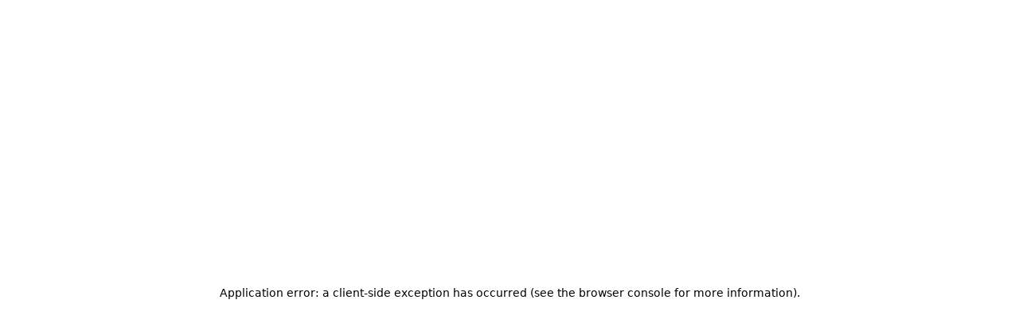

--- FILE ---
content_type: application/javascript
request_url: https://www.kenvuebrands.com/_next/static/chunks/app/%5Blang%5D/%5B%5B...slug%5D%5D/page-3acb6b7c874516d2.js
body_size: 10237
content:
(self.webpackChunk_N_E=self.webpackChunk_N_E||[]).push([[243],{83837:function(e,r,t){Promise.resolve().then(t.bind(t,30164)),Promise.resolve().then(t.bind(t,33989)),Promise.resolve().then(t.bind(t,98520)),Promise.resolve().then(t.bind(t,39705)),Promise.resolve().then(t.bind(t,18509)),Promise.resolve().then(t.bind(t,78615)),Promise.resolve().then(t.bind(t,63384)),Promise.resolve().then(t.bind(t,53858)),Promise.resolve().then(t.bind(t,13566)),Promise.resolve().then(t.bind(t,99648)),Promise.resolve().then(t.bind(t,35440)),Promise.resolve().then(t.bind(t,53224)),Promise.resolve().then(t.bind(t,15304)),Promise.resolve().then(t.bind(t,62497)),Promise.resolve().then(t.bind(t,68286)),Promise.resolve().then(t.bind(t,4323)),Promise.resolve().then(t.bind(t,41306)),Promise.resolve().then(t.bind(t,2892)),Promise.resolve().then(t.bind(t,45665)),Promise.resolve().then(t.bind(t,93075)),Promise.resolve().then(t.bind(t,35969)),Promise.resolve().then(t.bind(t,68813)),Promise.resolve().then(t.bind(t,20054)),Promise.resolve().then(t.bind(t,72908)),Promise.resolve().then(t.bind(t,68087)),Promise.resolve().then(t.bind(t,94081)),Promise.resolve().then(t.bind(t,4212)),Promise.resolve().then(t.bind(t,37256)),Promise.resolve().then(t.bind(t,84190)),Promise.resolve().then(t.bind(t,31387)),Promise.resolve().then(t.bind(t,37577)),Promise.resolve().then(t.bind(t,9656)),Promise.resolve().then(t.bind(t,90980)),Promise.resolve().then(t.bind(t,30914)),Promise.resolve().then(t.bind(t,37004)),Promise.resolve().then(t.bind(t,91690)),Promise.resolve().then(t.bind(t,57371)),Promise.resolve().then(t.bind(t,92355)),Promise.resolve().then(t.bind(t,38169)),Promise.resolve().then(t.bind(t,5801)),Promise.resolve().then(t.bind(t,44623)),Promise.resolve().then(t.bind(t,33240)),Promise.resolve().then(t.bind(t,49613)),Promise.resolve().then(t.bind(t,29732)),Promise.resolve().then(t.bind(t,22110)),Promise.resolve().then(t.bind(t,52516)),Promise.resolve().then(t.bind(t,33102)),Promise.resolve().then(t.bind(t,79570)),Promise.resolve().then(t.bind(t,34878)),Promise.resolve().then(t.bind(t,58730)),Promise.resolve().then(t.bind(t,31131)),Promise.resolve().then(t.bind(t,87634)),Promise.resolve().then(t.bind(t,49652)),Promise.resolve().then(t.bind(t,96922)),Promise.resolve().then(t.bind(t,51639)),Promise.resolve().then(t.bind(t,70620)),Promise.resolve().then(t.bind(t,3871)),Promise.resolve().then(t.bind(t,38295)),Promise.resolve().then(t.bind(t,25174)),Promise.resolve().then(t.bind(t,39278)),Promise.resolve().then(t.bind(t,65849)),Promise.resolve().then(t.bind(t,10065)),Promise.resolve().then(t.bind(t,42235)),Promise.resolve().then(t.bind(t,51254)),Promise.resolve().then(t.bind(t,88908)),Promise.resolve().then(t.bind(t,16890)),Promise.resolve().then(t.bind(t,540)),Promise.resolve().then(t.bind(t,33769)),Promise.resolve().then(t.bind(t,23063)),Promise.resolve().then(t.bind(t,48281)),Promise.resolve().then(t.bind(t,67582)),Promise.resolve().then(t.bind(t,17044)),Promise.resolve().then(t.bind(t,90902)),Promise.resolve().then(t.bind(t,3646)),Promise.resolve().then(t.bind(t,19411)),Promise.resolve().then(t.bind(t,40773)),Promise.resolve().then(t.bind(t,64884)),Promise.resolve().then(t.bind(t,73360)),Promise.resolve().then(t.bind(t,16103)),Promise.resolve().then(t.bind(t,34710)),Promise.resolve().then(t.bind(t,64425)),Promise.resolve().then(t.bind(t,54615)),Promise.resolve().then(t.bind(t,78231)),Promise.resolve().then(t.bind(t,3260)),Promise.resolve().then(t.bind(t,6060)),Promise.resolve().then(t.bind(t,40970)),Promise.resolve().then(t.bind(t,79974)),Promise.resolve().then(t.bind(t,12787)),Promise.resolve().then(t.bind(t,22837)),Promise.resolve().then(t.bind(t,37249)),Promise.resolve().then(t.bind(t,58213)),Promise.resolve().then(t.bind(t,13092)),Promise.resolve().then(t.bind(t,2491)),Promise.resolve().then(t.bind(t,29190)),Promise.resolve().then(t.bind(t,20144)),Promise.resolve().then(t.bind(t,36174)),Promise.resolve().then(t.bind(t,22968)),Promise.resolve().then(t.bind(t,24710)),Promise.resolve().then(t.bind(t,75631)),Promise.resolve().then(t.bind(t,97480)),Promise.resolve().then(t.bind(t,53392)),Promise.resolve().then(t.bind(t,62856)),Promise.resolve().then(t.bind(t,8023)),Promise.resolve().then(t.bind(t,28201)),Promise.resolve().then(t.bind(t,62399)),Promise.resolve().then(t.bind(t,84513)),Promise.resolve().then(t.bind(t,58410)),Promise.resolve().then(t.bind(t,96368)),Promise.resolve().then(t.bind(t,8618)),Promise.resolve().then(t.bind(t,12988)),Promise.resolve().then(t.bind(t,17944)),Promise.resolve().then(t.bind(t,13314)),Promise.resolve().then(t.bind(t,21598)),Promise.resolve().then(t.bind(t,20346)),Promise.resolve().then(t.bind(t,62623)),Promise.resolve().then(t.bind(t,29666)),Promise.resolve().then(t.bind(t,25406)),Promise.resolve().then(t.bind(t,84964)),Promise.resolve().then(t.bind(t,64151)),Promise.resolve().then(t.bind(t,74506)),Promise.resolve().then(t.bind(t,59115)),Promise.resolve().then(t.bind(t,2082)),Promise.resolve().then(t.t.bind(t,65878,23)),Promise.resolve().then(t.t.bind(t,72972,23)),Promise.resolve().then(t.t.bind(t,88003,23)),Promise.resolve().then(t.bind(t,60551)),Promise.resolve().then(t.bind(t,94319)),Promise.resolve().then(t.bind(t,47747)),Promise.resolve().then(t.bind(t,80913)),Promise.resolve().then(t.bind(t,88351)),Promise.resolve().then(t.bind(t,4606)),Promise.resolve().then(t.bind(t,84581))},60551:function(e,r,t){"use strict";t.r(r),t.d(r,{HomePage:function(){return b}});var n=t(57437),i=t(89091),o=t(60029),l=t(4366),s=t(2265),a=t(69829),d=t(4255),c=t(27485),m=t(13976);let u=e=>((0,s.useEffect)(()=>{let r=(e,r)=>{Object.entries(e).find(e=>{let[t]=e;return t===r})?window.location.href="/".concat(r):window.location.href="".concat(m.My)};(async()=>{let t=e.marketsData,n=navigator.languages||[navigator.language],i=(0,a.EQ)(n,e.standardLocales,""),o=(0,d.DP)().get(i),l=new URLSearchParams(window.location.search),s=(0,c.BX)(l.get("brand")),u=l.get("market")||o||null;if(!u&&!s){window.location.href=m.EW;return}if(!u&&s){window.location.href="".concat(m.My);return}if(u&&!s){r(t,u);return}if(u&&s){var b;let n=null===(b=e.marketsData[u])||void 0===b?void 0:b.marketBrands.find(e=>{if(e.brand===s)return e});if(!n){r(t,u);return}if(n.url===m.Ry){window.location.href="/".concat(u);return}if(n.url){window.location.href=n.url;return}window.location.href="/".concat(u,"/").concat(s);return}window.location.href="".concat(m.My)})()},[e.marketsData,e.standardLocales]),(0,n.jsx)(o.$,{children:(0,n.jsx)(i.W,{children:(0,n.jsx)("div",{style:{height:"20vh"},children:(0,n.jsx)(l.Z,{variant:"headlineXLarge",children:"You are being redirected, please wait..."})})})})),b=e=>{let{marketsData:r,standardLocales:t}=e;return(0,n.jsx)(n.Fragment,{children:(0,n.jsx)(u,{standardLocales:t,marketsData:r})})}},94319:function(e,r,t){"use strict";t.r(r),t.d(r,{JumpLink:function(){return o}});var n=t(57437),i=t(46942);let o=e=>{let{id:r,targetId:t,label:o,...l}=e;return(0,n.jsx)(i.P.Link,{href:"#".concat(t),"data-sb-object-id":r,...l,children:o},t)}},47747:function(e,r,t){"use strict";t.r(r),t.d(r,{JumpLinks:function(){return d}});var n=t(57437),i=t(74659),o=t(89091),l=t(46942),s=t(2265),a=t(67582);let d=e=>{let{label:r,additionalLinks:t,links:d,presetItems:c,idLinks:m,uppercase:u}=e,{open:b,setOpen:v,showAccordionInHeader:p}=(0,s.useContext)(a.jumpLinksContext),f=Array.isArray(m)?m.filter(e=>void 0!==e):void 0;return(c&&c.length||d.length)&&(0,n.jsxs)(l.P,{"data-sb-field-path":".jumpLinks",label:r,labelProps:{"data-sb-field-path":".label"},onChange:(e,r)=>{var t;let n=(null!==(t=r.getAttribute("href"))&&void 0!==t?t:"").split("#")[1];b.includes(n)||v([...b,n])},container:o.W,showAccordionInHeader:p,idLinks:f,children:[t.map(e=>{let{Component:r,key:t}=e;return(0,n.jsx)(i.AG,{...r},t)}),c&&c.map(e=>{let{label:r,targetId:t,fieldPath:i}=e;return(0,n.jsx)(l.P.Link,{href:"#".concat(t),"data-sb-field-path":i,uppercase:u,children:r},"jumpLink-".concat(t))}),d.map(e=>{let{Component:r,key:t}=e;return(0,n.jsx)(i.AG,{...r},t)})]})}},80913:function(e,r,t){"use strict";t.r(r),t.d(r,{MarketSelector:function(){return o}});var n=t(57437),i=t(58242);let o=e=>{let{id:r,headline:t,placeholder:o,regions:l}=e;return(0,n.jsx)(i.X8,{"data-sb-object-id":r,headline:t,placeholder:o,regions:l})}},88351:function(e,r,t){"use strict";t.r(r),t.d(r,{CustomPage:function(){return s}});var n=t(57437),i=t(25396),o=t(66573),l=t(14529);let s=e=>{let{standardData:r,pageContentType:t,brandBvConfig:s}=e,a=s?(0,l.t)(s):null;return(0,n.jsxs)(n.Fragment,{children:[(0,n.jsx)("div",{id:"pageContentType","data-page-content-type":t}),a&&(0,n.jsx)(o.w,{clientName:a.clientName,siteId:a.siteId,environment:a.environment,locale:a.locale}),(0,n.jsx)(i.T,{...r})]})}},4606:function(e,r,t){"use strict";t.d(r,{CustomStackbitPageReload:function(){return q}});var n=t(95262),i=t(68308),o=t(25976),l=t(52965),s=t(1528),a=t(54837),d=t(29299);let c=(0,l.Uh)().key(d.r).data(async(e,r)=>{let{data:t}=await a.$.genericPage(e,r),n=await (e.fields.jumpLinks&&r(...(0,l.TM)({...e.fields.jumpLinks})));if(n){let e=[],r=[];t.sections.map(r=>{"generic"===r.type&&r.Component.data.sections&&r.Component.data.sections.map(r=>{e.push(r.eyebrow)})}),n.data.links.map((t,n)=>{e.includes(t.data.label)||r.push(n)}),n.data.links.length===r.length?n=void 0:r.forEach(e=>{null==n||delete n.data.links[e]})}return{...t,JumpLinks:n}}).componentProps();var m=t(57437),u=t(74659),b=t(22587),v=t(67582),p=t(2265);let f=new Set(["heroBanner","bannerStandard","bannerBackgroundImage","bannerImageOnly","deviceResponsiveBanner"]),h=(0,l.Uh)().key(d.r).data(async(e,r)=>{let{data:t}=await a.$.jumpLink(e,r);return{...t}}).componentProps();var g=t(94319),x=t(27485);let y=e=>new Map(Array.from(e.entries()).sort((e,r)=>e[0].localeCompare(r[0]))),P=(0,l.Uh)().key(d.r).data(async(e,r)=>{let{data:t}=await a.$.jumpLinks(e,r),n=t.links,i=new Map,o=[];if(n){for(let e of n){let r=e.data.label;if(e&&r){var l;void 0===i.get(r)&&i.set(r,[]),null===(l=i.get(r))||void 0===l||l.push(e)}}for(let[e,r]of y(i).entries()){let e=r[0].data.targetId;e&&(r[0].data.targetId=(0,x._X)(e)),o.push(r[0])}}return{...t,links:0!==o.length?o:t.links}}).componentProps();var k=t(47747),w=t(13976);async function j(e,r){var t,n,i,o,l;let s=null==e?void 0:e.fields.logo,a=null==e?void 0:null===(t=e.fields.brand)||void 0===t?void 0:t.fields.logo,d=(null==e?void 0:null===(n=e.fields.brand)||void 0===n?void 0:n.fields.name)||"",c=(null==e?void 0:e.sys.id)||"",m=s||a,u=m&&{src:null===(o=m.fields.image)||void 0===o?void 0:null===(i=o.fields.file)||void 0===i?void 0:i.url,alt:m.fields.altText},b=w.Ry;return(null==e?void 0:e.fields.logoWithoutUrl)||(b=(null==e?void 0:e.fields.url)||"/".concat(r,"/").concat(null==e?void 0:null===(l=e.fields.brand)||void 0===l?void 0:l.fields.name)),{href:b,external:null!==b.match(/^(?:https?:)?\/\//),...u,brandName:d,sysId:c}}let _=(0,l.Uh)().key(d.r).data(async e=>{var r,t,n,i,o;let l=(null===(r=e.fields.market)||void 0===r?void 0:r.fields.marketBrands)||[],s=null===(t=e.fields.market)||void 0===t?void 0:t.fields.name,a=new Map;for(let e of l){let r=null==e?void 0:null===(i=e.fields.brand)||void 0===i?void 0:null===(n=i.fields.category)||void 0===n?void 0:n.fields.title;e&&r&&(void 0===a.get(r)&&a.set(r,[]),null===(o=a.get(r))||void 0===o||o.push(e))}let d=y(a),c=[];for(let[e,r]of d.entries()){let t=await Promise.all(r.map(e=>j(e,s)));t.sort((e,r)=>e.brandName.localeCompare(r.brandName)),c.push({id:(0,x._X)(e),eyebrow:e,brands:t})}return{sections:c}}).componentProps();var S=t(58242);let C=(0,l.Uh)().key(d.r).data(async e=>{var r;let t=e.fields.title,n=e.fields.searchPlaceholder,i=[];return null===(r=e.fields.regions)||void 0===r||r.map((e,r)=>{var t;let n=[];null==e||null===(t=e.fields.marketsInRegion)||void 0===t||t.map(e=>{n.push({countryCode:null==e?void 0:e.fields.name,countryName:null==e?void 0:e.fields.countryName})}),0!==n.length&&i.push({value:(r+1).toString(),name:null==e?void 0:e.fields.name,markets:0===n.length?void 0:n})}),{id:(0,d.r)(e),headline:t,placeholder:n,regions:0===i.length?void 0:i}}).componentProps();var E=t(80913),B=t(26084),R=t(89319);function I(e,r){let t=e.fields.name;r.ecommerce.items.map(e=>{e.item_brand!==t&&(e.item_brand=t)})}let W=(0,l.Uh)().key(d.r).data(async(e,r)=>{var t,n,i,o,l,s;let{data:d}=await a.$.page(e,r),c=e.sys.id,m=e.fields.site;if(!m)throw Error("Expected a site reference on page ".concat(c));let{locale:u}=e,b=(0,B.uo)(u),v=function(e,r){if(!r)return"";let t=r.find(r=>r&&!r.fields.marketsInRegion?r:r&&r.fields.marketsInRegion?r.fields.marketsInRegion.find(t=>{if(t&&t.fields.name.includes(e))return r}):void 0);return t?t.fields.regionCode:""}(b,m.fields.brandhubRegions),p=m.fields.region,f={site:{brand:e.fields.brand?e.fields.brand.fields.name:"",franchise:e.fields.brand&&e.fields.brand.fields.category?e.fields.brand.fields.category.fields.title:"",isoCountryCode:b,region:v||p,section:"Page"},page:{type:function(e,r){var t;let n=e.fields.slug===w.ME,i=e.fields.slug===(null===(t=e.fields.market)||void 0===t?void 0:t.fields.name);return n?"homePageRedirect":i?"homePage":e.fields.slug===w.My.replace("/","")?"marketSelector":r.pageViewEvent.page.type}(e,d)}};d.pageViewEvent.site=f.site,d.pageViewEvent.page.type=f.page.type,e.fields.brand&&(null===(t=d.Content)||void 0===t?void 0:t.data.viewItemListEvent)&&I(e.fields.brand,d.Content.data.viewItemListEvent),e.fields.brand&&(null===(n=d.Content)||void 0===n?void 0:n.data.viewItemEvent)&&I(e.fields.brand,d.Content.data.viewItemEvent);let h=null,g=e.fields.market,x=e.fields.brand;if(g&&x&&(null===(o=g.fields)||void 0===o?void 0:null===(i=o.marketBrands)||void 0===i?void 0:i.length)){let e=g.fields.marketBrands.find(e=>{var r,t,n,i;return(null==e?void 0:null===(n=e.fields)||void 0===n?void 0:null===(t=n.brand)||void 0===t?void 0:null===(r=t.sys)||void 0===r?void 0:r.id)===(null===(i=x.sys)||void 0===i?void 0:i.id)});if(null==e?void 0:e.fields){let r=e.fields,t=(0,R.y)(r.bazaarVoiceReviewsProductionEnvironment,r.bazaarVoiceReviewsStageEnvironment,r.bazaarVoiceReviewsDevEnvironment);r.bvClientName&&r.bvSiteId&&r.bvLocale&&t&&(h={clientName:r.bvClientName,siteId:r.bvSiteId,environment:t,locale:r.bvLocale})}}return{standardData:d,pageContentType:null!==(s=null===(l=e.fields.content)||void 0===l?void 0:l.sys.contentType.sys.id)&&void 0!==s?s:"",brandBvConfig:h}}).componentProps();var L=t(88351),T=t(35295);let A=e=>e.fields.upc?(0,B.eW)(e.fields.upc):e.fields.sku?(0,B.eW)(e.fields.sku):"",O=(e,r)=>{var t,n;if(e.fields.slug){let r=e.fields.slug.split("/");return(0,B.eW)(r[1])}if(null===(t=r.fields.brandWideConfiguration)||void 0===t?void 0:t.fields.brand)return(0,B.eW)(null===(n=r.fields.brandWideConfiguration)||void 0===n?void 0:n.fields.brand)},N=(e,r)=>{var t,n,i,o,l,s,a;return{affiliation:"online",item_id:A(e),item_name:e.fields.productName?(0,B.eW)((0,T.x)(e.fields.productName)):void 0,sku:null!==(t=(0,B.eW)(e.fields.sku))&&void 0!==t?t:void 0,gtin:null!==(n=e.fields.gtin)&&void 0!==n?n:void 0,item_upc:null!==(i=(0,B.eW)(e.fields.upc))&&void 0!==i?i:void 0,item_category:null!==(o=(0,B.eW)(e.fields.analyticsCategory))&&void 0!==o?o:void 0,item_subcategory:null!==(l=(0,B.eW)(e.fields.analyticsSubcategory))&&void 0!==l?l:void 0,item_need_state:null!==(s=(0,B.eW)(e.fields.analyticsNeedState))&&void 0!==s?s:void 0,item_subsegment:null!==(a=(0,B.eW)(e.fields.analyticsSubsegment))&&void 0!==a?a:void 0,price:0,quantity:1,item_brand:O(e,r)}},M=(0,l.Uh)().key(d.r).data(async(e,r)=>{var t,n;let{data:i}=await a.$.productPage(e,r),{site:o}=e,l=e.fields.product,s=l&&"product"===l.sys.contentType.sys.id?[N(l,o)]:[];return(null===(n=i.viewItemEvent)||void 0===n?void 0:null===(t=n.ecommerce)||void 0===t?void 0:t.items)&&(i.viewItemEvent.ecommerce.items=s),{...i}}).componentProps(),D=a.l.productPage,F=(0,l.Uh)().key(d.r).data(async(e,r)=>{let{data:t}=await a.$.productListing(e,r),{site:n}=e,i=(0,d.r)(e),[o]=await Promise.all([e.fields.products&&await Promise.all(e.fields.products.map(async e=>e?{analytics:N(e,n)}:{}))]);if(o){var l;for(let e=0;e<(null===(l=t.viewItemListEvent)||void 0===l?void 0:l.ecommerce.items.length);e++)t.viewItemListEvent.ecommerce.items[e]={...o[e].analytics,item_list_id:i,item_list_name:"plp_view_item_list"}}return{...t}}).componentProps(),V=a.l.productListing;var X=t(4255),z=t(5527);let Y=(0,l.Uh)().key(d.r).data(async(e,r)=>{let{data:t}=await a.$.homePage(e,r),n=function(e){let r={};return e.forEach(e=>{var t;null==e||null===(t=e.fields.marketsInRegion)||void 0===t||t.forEach(e=>{let t=e.fields.name,n=e.fields.countryName,i=e.fields.marketBrands.map(e=>{var r;let t=e.fields;return{brand:null===(r=t.brand)||void 0===r?void 0:r.fields.name,url:e.fields.logoWithoutUrl?w.Ry:t.url}});r[t]={countryName:n,marketBrands:i}})}),r}(e.site.fields.brandhubRegions),i=(0,z.c)((0,X.SA)());return{...t,marketsData:n,standardLocales:i}}).componentProps();var G=t(60551);let $=(0,l.mW)({...a.$,genericPage:c,jumpLink:h,jumpLinks:P,marketBrandsList:_,marketSelector:C,page:W,productListing:F,productPage:M,homePage:Y}),U={...a.l,genericPage:e=>{var r;let{id:t,topSection:n,sections:i,title:o,showFirstDivider:l,localizedHomePageURL:s,globalMicrocopy:a,showBreadcrumbs:d,JumpLinks:c}=e;return(0,m.jsx)("main",{"data-sb-object-id":t,children:(0,m.jsxs)(v.JumpLinksProvider,{children:[(0,m.jsx)(b.W2,{children:d&&(0,m.jsx)(b.Oo,{breadcrumbs:[{label:null!==(r=null==a?void 0:a.home)&&void 0!==r?r:"Home",href:s},{label:null!=o?o:""}]})}),n&&(0,m.jsx)(u.AG,{...n.Component},n.key),c&&(0,m.jsx)(u.AG,{...c}),(0,m.jsx)(b.$0,{type:"content",children:null==i?void 0:i.map((e,r)=>{let{type:t,key:n,Component:i}=e;return f.has(t)?(0,m.jsx)(u.AG,{...i},n):"retailersGroup"===t?(0,m.jsx)(b.$0,{type:"paddingBottom",children:(0,m.jsx)(b.W2,{children:(0,m.jsx)(u.AG,{...i},n)})}):"divider"===t?(0,m.jsx)(b.W2,{children:(0,m.jsx)(u.AG,{...i},n)}):(0,m.jsxs)(p.Fragment,{children:[1===r&&l&&(0,m.jsx)(b.W2,{children:(0,m.jsx)(b.iz,{})}),(0,m.jsx)(b.W2,{children:(0,m.jsx)(u.AG,{...i})})]},n)})})]})})},jumpLink:g.JumpLink,jumpLinks:k.JumpLinks,marketBrandsList:e=>{let{sections:r}=e;return(0,m.jsx)(m.Fragment,{children:(0,m.jsx)(S.cg.fC,{children:r.map(e=>(0,m.jsxs)(S.cg.$0,{id:e.id,children:[e.eyebrow&&(0,m.jsx)(S.cg.j4,{children:e.eyebrow}),e.title&&(0,m.jsx)(S.cg.Dx,{children:e.title}),(0,m.jsx)(S.cg.rN,{children:e.brands.map((e,r)=>(0,m.jsx)(S.cg.TR,{src:e.src,alt:e.alt,href:e.href,sysId:e.sysId},r))})]},e.id))})})},marketSelector:E.MarketSelector,page:L.CustomPage,productListing:e=>{let{Products:r}=e,t=(0,m.jsx)(V,{...e});return r?(0,m.jsx)("div",{className:"custom-plp_container","data-product-count":r.length,children:(0,m.jsx)(V,{...e})}):(0,m.jsx)("div",{className:"custom-plp_container hideProductListing","data-product-count":0,children:t})},productPage:e=>(0,m.jsx)(D,{...e}),homePage:G.HomePage},H=(0,s.Wx)($).compose(U),q=n.I?(0,i.createStackbitReload)(H,o.Y.page).withReloadParams():()=>null},10042:function(e,r,t){"use strict";t.d(r,{l:function(){return i},v:function(){return o}});var n=t(39754);let i=(0,n.Ft)({slots:["form","accordionContentWrapper","headlineWrapper"],base:{form:{maxWidth:"708px",paddingTop:"0px",paddingBottom:"0px",lg:{paddingTop:"0px",paddingBottom:"0px"}},accordionContentWrapper:{"& div:first-child":{gap:"20px"}},headlineWrapper:{display:"flex",flexDirection:"column",gap:"16px",lg:{gap:"0"},"& > span":{fontWeight:500}}}}),o=(0,n.Ft)({slots:["root","inputWrapper","input","inputIcon"],base:{root:{lg:{paddingTop:"24px"}},inputWrapper:{pos:"relative"},input:{backgroundColor:"#F8F8F8",borderColor:"black",borderRadius:"32px",borderStyle:"solid",borderWidth:"1px","&::placeholder":{color:"black"},fontFamily:"KenvueSansRegular",w:"100%",maxHeight:"53px",p:"16px",pr:"56px",lg:{h:"56px"},_focusVisible:{outlineColor:"components.input.formField.border.active",outlineWidth:"2px"},_placeholder:{color:"components.input.formField.text.input"}},inputIcon:{pos:"absolute",right:"0",w:"56px",h:"53px",p:"16px",color:"black",top:"50%",transform:"translateY(-50%)",lg:{h:"56px"}}}})},84581:function(e,r,t){"use strict";t.r(r),t.d(r,{MarketSelector:function(){return p}});var n=t(57437),i=t(2265),o=t(1898),l=t(58410),s=t(55613),a=t(39078),d=t(60029),c=t(4366),m=t(10042),u=t(39754),b=t(27485);let v=(e,r)=>{let t=[];return e&&e.map((e,n)=>{var i;let o=!1,l=[];null===(i=e.markets)||void 0===i||i.map(e=>{if(e.countryName&&((0,b._X)(e.countryName)===(0,b._X)(r)||(0,b._X)(e.countryName).includes((0,b._X)(r)))){let r={countryCode:e.countryCode,countryName:e.countryName};l.push(r),o=!0}}),o&&t.push({value:e.value,name:e.name,markets:l})}),t},p=e=>{let{headline:r,placeholder:t,regions:u}=e,[b,f]=(0,i.useState)([]),[h,g]=(0,i.useState)(""),[x,y]=(0,i.useState)(u);return(0,i.useEffect)(()=>{if(""===h){f([]),y(u);return}if(y(v(u,h)),!x||0===x.length)return;let e=[];x.map(r=>{e.push(r.value)}),f(e)},[h,x,u]),(0,n.jsxs)(n.Fragment,{children:[(0,n.jsxs)("div",{className:(0,m.l)().headlineWrapper,children:[(0,n.jsx)(c.Z,{variant:"headlineLarge",children:r}),(0,n.jsx)(p.Form,{className:(0,m.l)().form,children:(0,n.jsxs)("div",{className:(0,m.v)().inputWrapper,children:[(0,n.jsx)("input",{className:(0,m.v)().input,placeholder:t,type:"text",value:h,onChange:e=>{g(e.target.value)}}),(0,n.jsx)(s.j,{className:(0,m.v)().inputIcon})]})})]}),(0,n.jsx)(d.$,{children:(0,n.jsx)(l.Divider,{})}),x&&0!==x.length?(0,n.jsx)(o.U,{value:b,children:x.map((e,r)=>(0,n.jsxs)(o.U.Item,{value:e.value,onClick:()=>{if(b.includes(e.value)){f([]);return}f([e.value])},children:[(0,n.jsx)(o.U.Trigger,{labelType:"headlineMedium",children:e.name}),e.markets&&(0,n.jsx)("div",{className:(0,m.l)().accordionContentWrapper,children:(0,n.jsx)(o.U.Content,{children:e.markets.map((e,r)=>(0,n.jsxs)(a.r,{href:e.countryCode,children:["[",e.countryName,"]"]},r))})})]},r))}):(0,n.jsxs)(c.Z,{variant:"bodyRegular",children:[(0,n.jsx)("b",{children:"Location/Country not found"}),".",(0,n.jsx)("br",{}),(0,n.jsx)("br",{}),"Please try another search query."]})]})};p.Form=e=>{let{className:r,children:t,...i}=e;return(0,n.jsx)("form",{className:(0,u.cx)((0,m.v)().root,r),...i,children:t})}},58242:function(e,r,t){"use strict";t.d(r,{cg:function(){return n},X8:function(){return w.MarketSelector}});var n={};t.r(n),t.d(n,{j4:function(){return g},TR:function(){return b},rN:function(){return p},fC:function(){return d},$0:function(){return k},Dx:function(){return y}});var i=t(57437),o=t(58410),l=t(2265),s=t(39754);let a=(0,s.iv)({"& > section:first-child":{paddingTop:"0"}}),d=e=>{let{children:r}=e;return(0,i.jsx)("div",{className:a,children:l.Children.map(r,(e,r)=>(0,i.jsxs)(i.Fragment,{children:[r>0&&(0,i.jsx)(o.Divider,{}),e]}))})};var c=t(14253),m=t(39078);let u={link:(0,s.iv)({flexBasis:{base:"40%"},w:{md:"100%"},maxW:{lg:"290px"}}),image:(0,s.iv)({aspectRatio:"5/3",objectFit:"contain",w:"100%"})},b=e=>{let{href:r,external:t,...n}=e;return(0,i.jsx)(m.r,{href:r,className:u.link,target:t?"_blank":"_self","data-sb-object-id":n.sysId,children:(0,i.jsx)(c.E,{className:u.image,alt:"",...n,sysId:void 0})})},v=(0,s.iv)({display:{base:"flex",md:"grid",lg:"flex"},flexWrap:"wrap",justifyContent:{base:"space-between",lg:"flex-start"},gridTemplateColumns:{md:"3"},columnGap:{md:"unstable.24",lg:"unstable.64"},rowGap:"unstable.16",mt:"unstable.24"}),p=e=>{let{children:r}=e;return(0,i.jsx)("div",{className:v,children:r})};var f=t(4366);let h=(0,s.iv)({textTransform:"capitalize"}),g=e=>{let{children:r}=e;return(0,i.jsx)(f.Z,{variant:"eyebrowRegular",className:h,children:r})},x=(0,s.iv)({mt:"unstable.8",display:"block"}),y=e=>{let{children:r}=e;return(0,i.jsx)(f.Z,{variant:"headlineSmall",className:x,children:r})};var P=t(60029);let k=e=>{let{id:r,children:t}=e;return(0,i.jsx)(P.$,{id:r,children:t})};var w=t(84581);t(10042)},4255:function(e,r,t){"use strict";t.d(r,{DP:function(){return l},SA:function(){return o}});var n=t(13976),i=t(54940);function o(){return[...new Set(i.p.reduce((e,r)=>[...e,...r.languages],[n.ZW]))]}function l(){let e=new Map;return i.p.forEach(r=>{r.languages.forEach(t=>{e.set(t,r.market)})}),e}},39754:function(e,r,t){"use strict";function n(e){return"object"==typeof e&&null!=e&&!Array.isArray(e)}function i(e){return Object.fromEntries(Object.entries(null!=e?e:{}).filter(e=>{let[r,t]=e;return void 0!==t}))}t.d(r,{iv:function(){return T},cx:function(){return N},Ft:function(){return F}});var o=e=>"base"===e;function l(e){return String.fromCharCode(e+(e>25?39:97))}function s(e){return function(e){let r,t="";for(r=Math.abs(e);r>52;r=r/52|0)t=l(r%52)+t;return l(r%52)+t}(function(e,r){let t=r.length;for(;t;)e=33*e^r.charCodeAt(--t);return e}(5381,e)>>>0)}var a=/\s*!(important)?/i;function d(e){return"string"==typeof e?e.replaceAll(" ","_"):e}var c=e=>{let r=new Map;return function(){for(var t=arguments.length,n=Array(t),i=0;i<t;i++)n[i]=arguments[i];let o=JSON.stringify(n);if(r.has(o))return r.get(o);let l=e(...n);return r.set(o,l),l}};function m(){for(var e=arguments.length,r=Array(e),t=0;t<e;t++)r[t]=arguments[t];return r.filter(Boolean).reduce((e,r)=>(Object.keys(r).forEach(t=>{let i=e[t],o=r[t];n(i)&&n(o)?e[t]=m(i,o):e[t]=o}),e),{})}var u=e=>null!=e;function b(e,r){let t=arguments.length>2&&void 0!==arguments[2]?arguments[2]:{},{stop:i,getKey:o}=t;return function e(t){let l=arguments.length>1&&void 0!==arguments[1]?arguments[1]:[];if(n(t)||Array.isArray(t)){let n={};for(let[a,d]of Object.entries(t)){var s;let c=null!==(s=null==o?void 0:o(a,d))&&void 0!==s?s:a,m=[...l,c];if(null==i?void 0:i(t,m))return r(t,l);let b=e(d,m);u(b)&&(n[c]=b)}return n}return r(t,l)}(e)}function v(e,r){let t=!(arguments.length>2)||void 0===arguments[2]||arguments[2],{utility:n,conditions:i}=r,{hasShorthand:o,resolveShorthand:l}=n;return b(e,e=>{var r;return Array.isArray(e)?(r=i.breakpoints.keys,e.reduce((e,t,n)=>{let i=r[n];return null!=t&&(e[i]=t),e},{})):e},{stop:e=>Array.isArray(e),getKey:t?e=>o?l(e):e:void 0})}var p={shift:e=>e,finalize:e=>e,breakpoints:{keys:[]}},f=e=>"string"==typeof e?e.replaceAll(/[\n\s]+/g," "):e,h=/([A-Z])/g,g=/^ms-/,x=c(e=>e.startsWith("--")?e:e.replace(h,"-$1").replace(g,"-ms-").toLowerCase());new RegExp("^(".concat("min|max|clamp|calc",")\\(.*\\)"));var y="(?:".concat("cm,mm,Q,in,pc,pt,px,em,ex,ch,rem,lh,rlh,vw,vh,vmin,vmax,vb,vi,svw,svh,lvw,lvh,dvw,dvh,cqw,cqh,cqi,cqb,cqmin,cqmax,%".split(",").join("|"),")");new RegExp("^[+-]?[0-9]*.?[0-9]+(?:[eE][+-]?[0-9]+)?".concat(y,"$"));var P=function(){var e,r;let t=arguments.length>0&&void 0!==arguments[0]?arguments[0]:{},n=e=>{var r,n,i;return{className:[t.className,e].filter(Boolean).join("__"),base:null!==(n=null===(r=t.base)||void 0===r?void 0:r[e])&&void 0!==n?n:{},variants:{},defaultVariants:null!==(i=t.defaultVariants)&&void 0!==i?i:{},compoundVariants:t.compoundVariants?k(t.compoundVariants,e):[]}},i=(null!==(e=t.slots)&&void 0!==e?e:[]).map(e=>[e,n(e)]);for(let[e,n]of Object.entries(null!==(r=t.variants)&&void 0!==r?r:{}))for(let[r,t]of Object.entries(n))i.forEach(n=>{var i,o,l;let[s,a]=n;null!==(o=(i=a.variants)[e])&&void 0!==o||(i[e]={}),a.variants[e][r]=null!==(l=t[s])&&void 0!==l?l:{}});return Object.fromEntries(i)},k=(e,r)=>e.filter(e=>e.css[r]).map(e=>({...e,css:e.css[r]}));function w(e){for(var r=arguments.length,t=Array(r>1?r-1:0),n=1;n<r;n++)t[n-1]=arguments[n];let i=Object.getOwnPropertyDescriptors(e),o=Object.keys(i),l=e=>{let r={};for(let t=0;t<e.length;t++){let n=e[t];i[n]&&(Object.defineProperty(r,n,i[n]),delete i[n])}return r};return t.map(e=>l(Array.isArray(e)?e:o.filter(e))).concat(l(o))}var j=function(){for(var e=arguments.length,r=Array(e),t=0;t<e;t++)r[t]=arguments[t];return r.filter(Boolean).reduce((e,r)=>Array.from(new Set([...e,...r])),[])};let _=new Set("_hover,_focus,_focusWithin,_focusVisible,_disabled,_active,_visited,_target,_readOnly,_readWrite,_empty,_checked,_enabled,_expanded,_highlighted,_before,_after,_firstLetter,_firstLine,_marker,_selection,_file,_backdrop,_first,_last,_only,_even,_odd,_firstOfType,_lastOfType,_onlyOfType,_peerFocus,_peerHover,_peerActive,_peerFocusWithin,_peerFocusVisible,_peerDisabled,_peerChecked,_peerInvalid,_peerExpanded,_peerPlaceholderShown,_groupFocus,_groupHover,_groupActive,_groupFocusWithin,_groupFocusVisible,_groupDisabled,_groupChecked,_groupExpanded,_groupInvalid,_indeterminate,_required,_valid,_invalid,_autofill,_inRange,_outOfRange,_placeholder,_placeholderShown,_pressed,_selected,_default,_optional,_open,_closed,_fullscreen,_loading,_currentPage,_currentStep,_motionReduce,_motionSafe,_print,_landscape,_portrait,_dark,_light,_osDark,_osLight,_highContrast,_lessContrast,_moreContrast,_ltr,_rtl,_scrollbar,_scrollbarThumb,_scrollbarTrack,_horizontal,_vertical,_starting,sm,smOnly,smDown,md,mdOnly,mdDown,lg,lgOnly,lgDown,xl,xlOnly,xlDown,2xl,2xlOnly,2xlDown,smToMd,smToLg,smToXl,smTo2xl,mdToLg,mdToXl,mdTo2xl,lgToXl,lgTo2xl,xlTo2xl,@/xs,@/sm,@/md,@/lg,@/xl,@/2xl,@/3xl,@/4xl,@/5xl,@/6xl,@/7xl,@/8xl,base".split(","));function S(e){return _.has(e)||/^@|&|&$/.test(e)}let C=/^_/,E=/&|@/,B=new Map,R=new Map;"aspectRatio:asp,boxDecorationBreak:bx-db,zIndex:z,boxSizing:bx-s,objectPosition:obj-p,objectFit:obj-f,overscrollBehavior:ovs-b,overscrollBehaviorX:ovs-bx,overscrollBehaviorY:ovs-by,position:pos/1,top:top,left:left,inset:inset,insetInline:inset-x/insetX,insetBlock:inset-y/insetY,insetBlockEnd:inset-be,insetBlockStart:inset-bs,insetInlineEnd:inset-e/insetEnd/end,insetInlineStart:inset-s/insetStart/start,right:right,bottom:bottom,float:float,visibility:vis,display:d,hideFrom:hide,hideBelow:show,flexBasis:flex-b,flex:flex,flexDirection:flex-d/flexDir,flexGrow:flex-g,flexShrink:flex-sh,gridTemplateColumns:grid-tc,gridTemplateRows:grid-tr,gridColumn:grid-c,gridRow:grid-r,gridColumnStart:grid-cs,gridColumnEnd:grid-ce,gridAutoFlow:grid-af,gridAutoColumns:grid-ac,gridAutoRows:grid-ar,gap:gap,gridGap:grid-g,gridRowGap:grid-rg,gridColumnGap:grid-cg,rowGap:rg,columnGap:cg,justifyContent:jc,alignContent:ac,alignItems:ai,alignSelf:as,padding:p/1,paddingLeft:pl/1,paddingRight:pr/1,paddingTop:pt/1,paddingBottom:pb/1,paddingBlock:py/1/paddingY,paddingBlockEnd:pbe,paddingBlockStart:pbs,paddingInline:px/paddingX/1,paddingInlineEnd:pe/1/paddingEnd,paddingInlineStart:ps/1/paddingStart,marginLeft:ml/1,marginRight:mr/1,marginTop:mt/1,marginBottom:mb/1,margin:m/1,marginBlock:my/1/marginY,marginBlockEnd:mbe,marginBlockStart:mbs,marginInline:mx/1/marginX,marginInlineEnd:me/1/marginEnd,marginInlineStart:ms/1/marginStart,spaceX:sx,spaceY:sy,outlineWidth:ring-w/ringWidth,outlineColor:ring-c/ringColor,outline:ring/1,outlineOffset:ring-o/ringOffset,divideX:dvd-x,divideY:dvd-y,divideColor:dvd-c,divideStyle:dvd-s,width:w/1,inlineSize:w-is,minWidth:min-w/minW,minInlineSize:min-w-is,maxWidth:max-w/maxW,maxInlineSize:max-w-is,height:h/1,blockSize:h-bs,minHeight:min-h/minH,minBlockSize:min-h-bs,maxHeight:max-h/maxH,maxBlockSize:max-b,color:c,fontFamily:ff,fontSize:fs,fontSizeAdjust:fs-a,fontPalette:fp,fontKerning:fk,fontFeatureSettings:ff-s,fontWeight:fw,fontSmoothing:fsmt,fontVariant:fv,fontVariantAlternates:fv-alt,fontVariantCaps:fv-caps,fontVariationSettings:fv-s,fontVariantNumeric:fv-num,letterSpacing:ls,lineHeight:lh,textAlign:ta,textDecoration:td,textDecorationColor:td-c,textEmphasisColor:te-c,textDecorationStyle:td-s,textDecorationThickness:td-t,textUnderlineOffset:tu-o,textTransform:tt,textIndent:ti,textShadow:tsh,textShadowColor:tsh-c/textShadowColor,textOverflow:tov,verticalAlign:va,wordBreak:wb,textWrap:tw,truncate:trunc,lineClamp:lc,listStyleType:li-t,listStylePosition:li-pos,listStyleImage:li-img,listStyle:li-s,backgroundPosition:bg-p/bgPosition,backgroundPositionX:bg-p-x/bgPositionX,backgroundPositionY:bg-p-y/bgPositionY,backgroundAttachment:bg-a/bgAttachment,backgroundClip:bg-cp/bgClip,background:bg/1,backgroundColor:bg-c/bgColor,backgroundOrigin:bg-o/bgOrigin,backgroundImage:bg-i/bgImage,backgroundRepeat:bg-r/bgRepeat,backgroundBlendMode:bg-bm/bgBlendMode,backgroundSize:bg-s/bgSize,backgroundGradient:bg-grad/bgGradient,textGradient:txt-grad,gradientFromPosition:grad-from-pos,gradientToPosition:grad-to-pos,gradientFrom:grad-from,gradientTo:grad-to,gradientVia:grad-via,gradientViaPosition:grad-via-pos,borderRadius:bdr/rounded,borderTopLeftRadius:bdr-tl/roundedTopLeft,borderTopRightRadius:bdr-tr/roundedTopRight,borderBottomRightRadius:bdr-br/roundedBottomRight,borderBottomLeftRadius:bdr-bl/roundedBottomLeft,borderTopRadius:bdr-t/roundedTop,borderRightRadius:bdr-r/roundedRight,borderBottomRadius:bdr-b/roundedBottom,borderLeftRadius:bdr-l/roundedLeft,borderStartStartRadius:bdr-ss/roundedStartStart,borderStartEndRadius:bdr-se/roundedStartEnd,borderStartRadius:bdr-s/roundedStart,borderEndStartRadius:bdr-es/roundedEndStart,borderEndEndRadius:bdr-ee/roundedEndEnd,borderEndRadius:bdr-e/roundedEnd,border:bd,borderWidth:bd-w,borderTopWidth:bd-t-w,borderLeftWidth:bd-l-w,borderRightWidth:bd-r-w,borderBottomWidth:bd-b-w,borderColor:bd-c,borderInline:bd-x/borderX,borderInlineWidth:bd-x-w/borderXWidth,borderInlineColor:bd-x-c/borderXColor,borderBlock:bd-y/borderY,borderBlockWidth:bd-y-w/borderYWidth,borderBlockColor:bd-y-c/borderYColor,borderLeft:bd-l,borderLeftColor:bd-l-c,borderInlineStart:bd-s/borderStart,borderInlineStartWidth:bd-s-w/borderStartWidth,borderInlineStartColor:bd-s-c/borderStartColor,borderRight:bd-r,borderRightColor:bd-r-c,borderInlineEnd:bd-e/borderEnd,borderInlineEndWidth:bd-e-w/borderEndWidth,borderInlineEndColor:bd-e-c/borderEndColor,borderTop:bd-t,borderTopColor:bd-t-c,borderBottom:bd-b,borderBottomColor:bd-b-c,borderBlockEnd:bd-be,borderBlockEndColor:bd-be-c,borderBlockStart:bd-bs,borderBlockStartColor:bd-bs-c,opacity:op,boxShadow:bx-sh/shadow,boxShadowColor:bx-sh-c/shadowColor,mixBlendMode:mix-bm,filter:filter,brightness:brightness,contrast:contrast,grayscale:grayscale,hueRotate:hue-rotate,invert:invert,saturate:saturate,sepia:sepia,dropShadow:drop-shadow,blur:blur,backdropFilter:bkdp,backdropBlur:bkdp-blur,backdropBrightness:bkdp-brightness,backdropContrast:bkdp-contrast,backdropGrayscale:bkdp-grayscale,backdropHueRotate:bkdp-hue-rotate,backdropInvert:bkdp-invert,backdropOpacity:bkdp-opacity,backdropSaturate:bkdp-saturate,backdropSepia:bkdp-sepia,borderCollapse:bd-cl,borderSpacing:bd-sp,borderSpacingX:bd-sx,borderSpacingY:bd-sy,tableLayout:tbl,transitionTimingFunction:trs-tmf,transitionDelay:trs-dly,transitionDuration:trs-dur,transitionProperty:trs-prop,transition:trs,animation:anim,animationName:anim-n,animationTimingFunction:anim-tmf,animationDuration:anim-dur,animationDelay:anim-dly,animationPlayState:anim-ps,animationComposition:anim-comp,animationFillMode:anim-fm,animationDirection:anim-dir,animationIterationCount:anim-ic,animationRange:anim-r,animationState:anim-s,animationRangeStart:anim-rs,animationRangeEnd:anim-re,animationTimeline:anim-tl,transformOrigin:trf-o,transformBox:trf-b,transformStyle:trf-s,transform:trf,rotate:rotate,rotateX:rotate-x,rotateY:rotate-y,rotateZ:rotate-z,scale:scale,scaleX:scale-x,scaleY:scale-y,translate:translate,translateX:translate-x/x,translateY:translate-y/y,translateZ:translate-z/z,accentColor:ac-c,caretColor:ca-c,scrollBehavior:scr-bhv,scrollbar:scr-bar,scrollbarColor:scr-bar-c,scrollbarGutter:scr-bar-g,scrollbarWidth:scr-bar-w,scrollMargin:scr-m,scrollMarginLeft:scr-ml,scrollMarginRight:scr-mr,scrollMarginTop:scr-mt,scrollMarginBottom:scr-mb,scrollMarginBlock:scr-my/scrollMarginY,scrollMarginBlockEnd:scr-mbe,scrollMarginBlockStart:scr-mbt,scrollMarginInline:scr-mx/scrollMarginX,scrollMarginInlineEnd:scr-me,scrollMarginInlineStart:scr-ms,scrollPadding:scr-p,scrollPaddingBlock:scr-py/scrollPaddingY,scrollPaddingBlockStart:scr-pbs,scrollPaddingBlockEnd:scr-pbe,scrollPaddingInline:scr-px/scrollPaddingX,scrollPaddingInlineEnd:scr-pe,scrollPaddingInlineStart:scr-ps,scrollPaddingLeft:scr-pl,scrollPaddingRight:scr-pr,scrollPaddingTop:scr-pt,scrollPaddingBottom:scr-pb,scrollSnapAlign:scr-sa,scrollSnapStop:scrs-s,scrollSnapType:scrs-t,scrollSnapStrictness:scrs-strt,scrollSnapMargin:scrs-m,scrollSnapMarginTop:scrs-mt,scrollSnapMarginBottom:scrs-mb,scrollSnapMarginLeft:scrs-ml,scrollSnapMarginRight:scrs-mr,scrollSnapCoordinate:scrs-c,scrollSnapDestination:scrs-d,scrollSnapPointsX:scrs-px,scrollSnapPointsY:scrs-py,scrollSnapTypeX:scrs-tx,scrollSnapTypeY:scrs-ty,scrollTimeline:scrtl,scrollTimelineAxis:scrtl-a,scrollTimelineName:scrtl-n,touchAction:tch-a,userSelect:us,overflow:ov,overflowWrap:ov-wrap,overflowX:ov-x,overflowY:ov-y,overflowAnchor:ov-a,overflowBlock:ov-b,overflowInline:ov-i,overflowClipBox:ovcp-bx,overflowClipMargin:ovcp-m,overscrollBehaviorBlock:ovs-bb,overscrollBehaviorInline:ovs-bi,fill:fill,stroke:stk,strokeWidth:stk-w,strokeDasharray:stk-dsh,strokeDashoffset:stk-do,strokeLinecap:stk-lc,strokeLinejoin:stk-lj,strokeMiterlimit:stk-ml,strokeOpacity:stk-op,srOnly:sr,debug:debug,appearance:ap,backfaceVisibility:bfv,clipPath:cp-path,hyphens:hy,mask:msk,maskImage:msk-i,maskSize:msk-s,textSizeAdjust:txt-adj,container:cq,containerName:cq-n,containerType:cq-t,textStyle:textStyle".split(",").forEach(e=>{let[r,t]=e.split(":"),[n,...i]=t.split("/");B.set(r,n),i.length&&i.forEach(e=>{R.set("1"===e?n:e,r)})});let I=e=>R.get(e)||e,W={conditions:{shift:function(e){return e.sort((e,r)=>{let t=S(e),n=S(r);return t&&!n?1:!t&&n?-1:0})},finalize:function(e){return e.map(e=>_.has(e)?e.replace(C,""):E.test(e)?"[".concat(d(e.trim()),"]"):e)},breakpoints:{keys:["base","sm","md","lg","xl","2xl"]}},utility:{prefix:"hub",transform:(e,r)=>{let t=I(e),n=B.get(t)||x(t);return{className:"".concat(n,"_").concat(d(r))}},hasShorthand:!0,toHash:(e,r)=>r(e.join(":")),resolveShorthand:I}},L=function(e){let{utility:r,hash:t,conditions:n=p}=e,i=e=>[r.prefix,e].filter(Boolean).join("-"),l=(e,o)=>{let l;if(t){let t=[...n.finalize(e),o];l=i(r.toHash(t,s))}else l=[...n.finalize(e),i(o)].join(":");return l};return c(function(){let{base:t,...i}=arguments.length>0&&void 0!==arguments[0]?arguments[0]:{},s=v(Object.assign(i,t),e),d=new Set;return b(s,(e,t)=>{var i;let s="string"==typeof e&&a.test(e);if(null==e)return;let[c,...m]=n.shift(t),u=l(m.slice().filter(e=>!o(e)),r.transform(c,"string"==typeof(i=f(e))?i.replace(a,"").trim():i).className);s&&(u="".concat(u,"!")),d.add(u)}),Array.from(d).join(" ")})}(W),T=function(){for(var e=arguments.length,r=Array(e),t=0;t<e;t++)r[t]=arguments[t];return L(A(...r))};T.raw=function(){for(var e=arguments.length,r=Array(e),t=0;t<e;t++)r[t]=arguments[t];return A(...r)};let{mergeCss:A,assignCss:O}=function(e){function r(r){let t=function(){for(var e=arguments.length,r=Array(e),t=0;t<e;t++)r[t]=arguments[t];return r.flat().filter(e=>n(e)&&Object.keys(i(e)).length>0)}(...r);return 1===t.length?t:t.map(r=>v(r,e))}return{mergeCss:c(function(){for(var e=arguments.length,t=Array(e),n=0;n<e;n++)t[n]=arguments[n];return m(...r(t))}),assignCss:function(){for(var e=arguments.length,t=Array(e),n=0;n<e;n++)t[n]=arguments[n];return Object.assign({},...r(t))}}}(W);function N(){let e="",r=0,t;for(;r<arguments.length;)(t=arguments[r++])&&"string"==typeof t&&(e&&(e+=" "),e+=t);return e}let M=e=>({base:{},variants:{},defaultVariants:{},compoundVariants:[],...e}),D=(e,r)=>e+"__"+r;function F(e){var r,t;let n=Object.entries(P(e)).map(e=>{let[r,t]=e;return[r,function e(r){let{base:t,variants:n,defaultVariants:o,compoundVariants:l}=M(r),s=e=>({...o,...i(e)});function a(){var e;let r,i=arguments.length>0&&void 0!==arguments[0]?arguments[0]:{},o=s(i),a={...t};for(let[r,t]of Object.entries(o))(null===(e=n[r])||void 0===e?void 0:e[t])&&(a=A(a,n[r][t]));return A(a,(r={},l.forEach(e=>{Object.entries(e).every(e=>{let[r,t]=e;return"css"===r||(Array.isArray(t)?t:[t]).some(e=>o[r]===e)})&&(r=A(r,e.css))}),r))}let d=Object.keys(n),u=Object.fromEntries(Object.entries(n).map(e=>{let[r,t]=e;return[r,Object.keys(t)]}));return Object.assign(c(function(e){return T(a(e))}),{__cva__:!0,variantMap:u,variantKeys:d,raw:a,config:r,merge:function(r){let i=M(r.config),s=j(r.variantKeys,Object.keys(n));return e({base:A(t,i.base),variants:Object.fromEntries(s.map(e=>[e,A(n[e],i.variants[e])])),defaultVariants:m(o,i.defaultVariants),compoundVariants:[...l,...i.compoundVariants]})},splitVariantProps:function(e){return w(e,d)},getVariantProps:s})}(t)]}),o=null!==(r=e.defaultVariants)&&void 0!==r?r:{},l=null!==(t=e.variants)&&void 0!==t?t:{},s=Object.keys(l),a=Object.fromEntries(Object.entries(l).map(e=>{let[r,t]=e;return[r,Object.keys(t)]}));return Object.assign(c(function(r){return Object.fromEntries(n.map(t=>{let[n,i]=t;return[n,N(i(r),e.className&&D(e.className,n))]}))}),{__cva__:!1,raw:function(e){return Object.fromEntries(n.map(r=>{let[t,n]=r;return[t,n.raw(e)]}))},variantMap:a,variantKeys:s,splitVariantProps:function(e){return w(e,s)},getVariantProps:e=>({...o||{},...i(e)})})}}},function(e){e.O(0,[361,618,346,329,829,925,971,117,744],function(){return e(e.s=83837)}),_N_E=e.O()}]);

--- FILE ---
content_type: application/javascript
request_url: https://www.kenvuebrands.com/_next/static/chunks/925-f4eae59aea8a12ba.js
body_size: 4714
content:
(self.webpackChunk_N_E=self.webpackChunk_N_E||[]).push([[925],{48852:function(n,t,r){var u={"./asset-hyperlink.json":94381,"./blockquote.json":41198,"./document.json":99291,"./embedded-asset-block.json":26940,"./embedded-entry-block.json":30010,"./embedded-entry-inline.json":66414,"./embedded-resource-block.json":49083,"./embedded-resource-inline.json":36426,"./entry-hyperlink.json":60260,"./heading-1.json":73405,"./heading-2.json":19699,"./heading-3.json":6,"./heading-4.json":36879,"./heading-5.json":5230,"./heading-6.json":36773,"./hr.json":52419,"./hyperlink.json":58865,"./list-item.json":67378,"./ordered-list.json":52150,"./paragraph.json":63590,"./resource-hyperlink.json":15113,"./table-cell.json":29098,"./table-header-cell.json":2030,"./table-row.json":65225,"./table.json":53725,"./text.json":87195,"./unordered-list.json":35968};function e(n){return r(i(n))}function i(n){if(!r.o(u,n)){var t=Error("Cannot find module '"+n+"'");throw t.code="MODULE_NOT_FOUND",t}return u[n]}e.keys=function(){return Object.keys(u)},e.resolve=i,n.exports=e,e.id=48852},20143:function(n,t,r){"use strict";r.d(t,{c:function(){return u.c}});var u=r(39645)},20057:function(n,t,r){"use strict";r.d(t,{Ho:function(){return i.H},Jv:function(){return i.J},UQ:function(){return u.U},xW:function(){return c.xW},xu:function(){return e.x}});var u=r(1898),e=r(48818),i=r(75097),c=r(73288)},47655:function(n,t,r){"use strict";r.d(t,{Jv:function(){return i.J},UQ:function(){return u.U},ZT:function(){return c.Z},xu:function(){return e.x}});var u=r(1898),e=r(48818),i=r(75097),c=r(4366)},32704:function(n,t,r){"use strict";r.d(t,{Jv:function(){return i.J},UQ:function(){return u.U},iz:function(){return e.Divider}});var u=r(1898),e=r(58410),i=r(75097)},58331:function(n,t,r){"use strict";r.d(t,{M:function(){return u.M5},z:function(){return e.Button}});var u=r(64597),e=r(62856)},71538:function(n,t,r){"use strict";r.d(t,{Y:function(){return u.Y},x:function(){return e.x}});var u=r(75962),e=r(48818)},98601:function(n,t,r){"use strict";r.d(t,{Y:function(){return u.AnefpBadge}});var u=r(39291)},26444:function(n,t,r){"use strict";r.d(t,{Dj:function(){return f.D},Ei:function(){return c.ButtonIcon},Jv:function(){return o.J},Tq:function(){return s.T},WK:function(){return u.W},fM:function(){return e.f},xu:function(){return i.x},zx:function(){return c.Button}});var u=r(68388),e=r(45190),i=r(48818),c=r(62856),o=r(75097),f=r(24040),s=r(38437)},77538:function(n,t,r){"use strict";r.d(t,{$0:function(){return c.$},Hq:function(){return e.H},Jv:function(){return i.J},wD:function(){return u.w},wT:function(){return o.w}});var u=r(74636),e=r(45461),i=r(75097),c=r(60029),o=r(92967)},98852:function(n,t,r){"use strict";r.d(t,{$S:function(){return u.$},Jv:function(){return i.J},ZT:function(){return c.Z},xu:function(){return e.x}});var u=r(64261),e=r(48818),i=r(75097),c=r(4366)},10362:function(n,t,r){"use strict";r.d(t,{J:function(){return u.J},O:function(){return e.O}});var u=r(65262),e=r(7538)},48112:function(n,t,r){"use strict";r.d(t,{$0:function(){return g.$},D0:function(){return e.D},De:function(){return u.D},Ho:function(){return l.H},Kr:function(){return o.K},Oo:function(){return s.O},Vp:function(){return m.V},W2:function(){return a.W},b0:function(){return d.b0},iS:function(){return c.i},iz:function(){return v.Divider},lY:function(){return x.l},ry:function(){return J.SwipeToShop},u9:function(){return i.u},xu:function(){return f.x}});var u=r(78812),e=r(99940),i=r(67401),c=r(44323),o=r(32921),f=r(48818),s=r(7538),a=r(89091),d=r(82236),v=r(58410),l=r(75097),g=r(60029),x=r(39459),J=r(25406),m=r(13968)},6515:function(n,t,r){"use strict";r.d(t,{D0:function(){return u.D},hU:function(){return c.h},iS:function(){return e.i},lY:function(){return i.l}});var u=r(99940),e=r(44323),i=r(39459),c=r(65854)},44489:function(n,t,r){"use strict";r.d(t,{W2:function(){return e.W},iS:function(){return u.i},lY:function(){return i.l}});var u=r(44323),e=r(89091),i=r(39459)},27042:function(n,t,r){"use strict";r.d(t,{H:function(){return e.H},d:function(){return u.d}});var u=r(28366),e=r(75097)},69763:function(n,t,r){"use strict";r.d(t,{Ho:function(){return i.H},Jv:function(){return i.J},fM:function(){return e.f},k2:function(){return u.k}});var u=r(3063),e=r(45190),i=r(75097)},65938:function(n,t,r){"use strict";r.d(t,{C:function(){return u.C}});var u=r(48474)},61366:function(n,t,r){"use strict";r.d(t,{EU:function(){return c.PlatformBar},Gk:function(){return u.G},Il:function(){return o.Il},Jv:function(){return i.J},fM:function(){return e.f}});var u=r(46748),e=r(45190),i=r(75097),c=r(13314),o=r(68462)},16530:function(n,t,r){"use strict";r.d(t,{Gk:function(){return u.G},Li:function(){return e.L},_3:function(){return i._}});var u=r(46748),e=r(16184),i=r(40264)},28503:function(n,t,r){"use strict";r.d(t,{f:function(){return u.fm}});var u=r(15028)},90296:function(n,t,r){"use strict";r.d(t,{Ho:function(){return e.H},Jv:function(){return e.J},fm:function(){return u.fm}});var u=r(15028),e=r(75097)},25467:function(n,t,r){"use strict";r.d(t,{U:function(){return u.UP}});var u=r(70230)},55124:function(n,t,r){"use strict";r.d(t,{d:function(){return u.d}});var u=r(9415)},72388:function(n,t,r){"use strict";r.d(t,{Ho:function(){return i.H},Jv:function(){return i.J},dP:function(){return u.d},xu:function(){return e.x}});var u=r(9415),e=r(48818),i=r(75097)},57683:function(n,t,r){"use strict";r.d(t,{C:function(){return u.C}});var u=r(85328)},18753:function(n,t,r){"use strict";r.d(t,{$j:function(){return s.$},Cn:function(){return u.C},E1:function(){return f.E},Ho:function(){return o.H},ZT:function(){return a.Z},eL:function(){return c.e},sc:function(){return i.s},xu:function(){return e.x}});var u=r(85328),e=r(48818),i=r(66317),c=r(54931),o=r(75097),f=r(99525),s=r(90348),a=r(4366)},44877:function(n,t,r){"use strict";r.d(t,{Ho:function(){return c.H},Jv:function(){return c.J},fM:function(){return u.f},uW:function(){return i.u},xu:function(){return e.x}});var u=r(45190),e=r(48818),i=r(50270),c=r(75097)},56080:function(n,t,r){"use strict";r.d(t,{Ho:function(){return e.H},Jv:function(){return e.J},XE:function(){return i.X},fM:function(){return u.f}});var u=r(45190),e=r(75097),i=r(7090)},88523:function(n,t,r){"use strict";r.d(t,{Ac:function(){return f.Ac},EU:function(){return c.PlatformBar},Il:function(){return o.Il},Jv:function(){return e.J},Li:function(){return f.Li},UX:function(){return f.UX},fM:function(){return u.f},hH:function(){return f.hH},rU:function(){return i.r},wG:function(){return f.wG}});var u=r(45190),e=r(75097),i=r(39078),c=r(13314),o=r(68462),f=r(54951)},42653:function(n,t,r){"use strict";r.d(t,{x:function(){return u.x}});var u=r(48818)},20469:function(n,t,r){"use strict";r.d(t,{$0:function(){return l.$},EZ:function(){return s.ImageCarouselContainer},G7:function(){return v.ProductScroll},Ho:function(){return f.H},Il:function(){return a.Il},Jv:function(){return f.J},Oo:function(){return e.O},W2:function(){return i.W},ZT:function(){return g.Z},b0:function(){return c.b0},iz:function(){return o.Divider},xW:function(){return d.xW},xu:function(){return u.x}});var u=r(48818),e=r(7538),i=r(89091),c=r(82236),o=r(58410),f=r(75097),s=r(17944),a=r(68462),d=r(73288),v=r(20346),l=r(60029),g=r(4366)},95837:function(n,t,r){"use strict";r.d(t,{Oo:function(){return e.O},W2:function(){return i.W},iz:function(){return c.Divider},xu:function(){return u.x}});var u=r(48818),e=r(7538),i=r(89091),c=r(58410)},24418:function(n,t,r){"use strict";r.d(t,{Ei:function(){return e.ButtonIcon},Ho:function(){return c.H},Jv:function(){return c.J},of:function(){return o.o},uW:function(){return i.u},xu:function(){return u.x},zx:function(){return e.Button}});var u=r(48818),e=r(62856),i=r(50270),c=r(75097),o=r(82917)},91154:function(n,t,r){"use strict";r.d(t,{W2:function(){return i.W},rf:function(){return c.ProductFinder},xu:function(){return u.x},zx:function(){return e.Button}});var u=r(48818),e=r(62856),i=r(89091),c=r(21598)},20090:function(n,t,r){"use strict";r.d(t,{A3:function(){return o.A3},TV:function(){return o.TV},bM:function(){return c.b},hU:function(){return i.h},hz:function(){return o.hz},iq:function(){return o.iq},u_:function(){return o.u_},xu:function(){return u.x},zx:function(){return e.Button}});var u=r(48818),e=r(62856),i=r(57015),c=r(8714),o=r(7657)},10641:function(n,t,r){"use strict";r.d(t,{hz:function(){return i.hz},u_:function(){return i.u_},xu:function(){return u.x},zx:function(){return e.Button}});var u=r(48818),e=r(62856),i=r(7657)},26802:function(n,t,r){"use strict";r.d(t,{Ei:function(){return e.ButtonIcon},Ho:function(){return i.H},Jv:function(){return i.J},R8:function(){return c.R},xu:function(){return u.x}});var u=r(48818),e=r(62856),i=r(75097),c=r(25015)},87041:function(n,t,r){"use strict";r.d(t,{Jv:function(){return i.J},sX:function(){return e.s},xu:function(){return u.x}});var u=r(48818),e=r(21385),i=r(75097)},66797:function(n,t,r){"use strict";r.d(t,{Jv:function(){return i.J},ot:function(){return e.o},xu:function(){return u.x}});var u=r(48818),e=r(61818),i=r(75097)},56949:function(n,t,r){"use strict";r.d(t,{W:function(){return e.W},x:function(){return u.x}});var u=r(48818),e=r(89091)},63488:function(n,t,r){"use strict";r.d(t,{$0:function(){return s.$},Jv:function(){return o.J},W2:function(){return e.W},b0:function(){return i.b0},hW:function(){return f.h},iz:function(){return c.Divider},xu:function(){return u.x}});var u=r(48818),e=r(89091),i=r(82236),c=r(58410),o=r(75097),f=r(19082),s=r(60029)},35810:function(n,t,r){"use strict";r.d(t,{$0:function(){return a.$},G7:function(){return s.ProductScroll},Ho:function(){return o.H},Jv:function(){return o.J},W2:function(){return e.W},b0:function(){return i.b0},cm:function(){return f.c},iz:function(){return c.Divider},xu:function(){return u.x}});var u=r(48818),e=r(89091),i=r(82236),c=r(58410),o=r(75097),f=r(72538),s=r(20346),a=r(60029)},62910:function(n,t,r){"use strict";r.d(t,{$0:function(){return o.$},Tv:function(){return c.T},W2:function(){return e.W},iz:function(){return i.Divider},xu:function(){return u.x}});var u=r(48818),e=r(89091),i=r(58410),c=r(90938),o=r(60029)},4810:function(n,t,r){"use strict";r.d(t,{$0:function(){return c.$},J0:function(){return o.J},Jv:function(){return i.J},W2:function(){return e.W},ZT:function(){return f.Z},xu:function(){return u.x}});var u=r(48818),e=r(89091),i=r(75097),c=r(60029),o=r(21659),f=r(4366)},13253:function(n,t,r){"use strict";r.d(t,{Ho:function(){return c.H},W2:function(){return e.W},iA:function(){return o.i},vK:function(){return i.v},xu:function(){return u.x}});var u=r(48818),e=r(89091),i=r(87160),c=r(75097),o=r(36668)},12752:function(n,t,r){"use strict";r.d(t,{$0:function(){return i.$},W2:function(){return e.W},xu:function(){return u.x}});var u=r(48818),e=r(89091),i=r(60029)},29088:function(n,t,r){"use strict";r.d(t,{$0:function(){return i.$},J0:function(){return c.J},KS:function(){return f.KS},W2:function(){return e.W},ZT:function(){return o.Z},xu:function(){return u.x}});var u=r(48818),e=r(89091),i=r(60029),c=r(21659),o=r(4366),f=r(95504)},63999:function(n,t,r){"use strict";r.d(t,{$0:function(){return o.$},Jv:function(){return i.J},b0:function(){return e.b0},hW:function(){return c.h},xu:function(){return u.x}});var u=r(48818),e=r(82236),i=r(75097),c=r(19082),o=r(60029)},91220:function(n,t,r){"use strict";r.d(t,{G7:function(){return o.ProductScroll},Jv:function(){return i.J},b0:function(){return e.b0},cm:function(){return c.c},xu:function(){return u.x}});var u=r(48818),e=r(82236),i=r(75097),c=r(72538),o=r(20346)},37551:function(n,t,r){"use strict";r.d(t,{Ho:function(){return i.H},Jv:function(){return i.J},b0:function(){return e.b0},xu:function(){return u.x}});var u=r(48818),e=r(82236),i=r(75097)},23355:function(n,t,r){"use strict";r.d(t,{Z:function(){return e.ContentCarousel},x:function(){return u.x}});var u=r(48818),e=r(84513)},4395:function(n,t,r){"use strict";r.d(t,{Jv:function(){return f.J},M1:function(){return c.M},WA:function(){return o.W},bM:function(){return e.b},fh:function(){return i.f},xu:function(){return u.x}});var u=r(48818),e=r(58678),i=r(560),c=r(73692),o=r(10857),f=r(75097)},23516:function(n,t,r){"use strict";r.d(t,{i:function(){return e.Divider},x:function(){return u.x}});var u=r(48818),e=r(58410)},78299:function(n,t,r){"use strict";r.d(t,{A2:function(){return i.A2},Dv:function(){return e.D},ZT:function(){return c.Z},rv:function(){return i.rv},rz:function(){return i.rz},xu:function(){return u.x}});var u=r(48818),e=r(61110),i=r(4889),c=r(4366)},6578:function(n,t,r){"use strict";r.d(t,{Ho:function(){return e.H},Jv:function(){return e.J},VM:function(){return i.VM},xu:function(){return u.x}});var u=r(48818),e=r(75097),i=r(52789)},23992:function(n,t,r){"use strict";r.d(t,{Ho:function(){return e.H},Jv:function(){return e.J},Lq:function(){return i.L},xu:function(){return u.x}});var u=r(48818),e=r(75097),i=r(28010)},33901:function(n,t,r){"use strict";r.d(t,{Jv:function(){return e.J},XE:function(){return i.X},xu:function(){return u.x}});var u=r(48818),e=r(75097),i=r(7090)},5782:function(n,t,r){"use strict";r.d(t,{Ho:function(){return e.H},Jv:function(){return e.J},Nt:function(){return c.N},TR:function(){return i.T},ZT:function(){return o.Z},bX:function(){return i.b},xu:function(){return u.x}});var u=r(48818),e=r(75097),i=r(21900),c=r(31681),o=r(4366)},80155:function(n,t,r){"use strict";r.d(t,{Jv:function(){return e.J},Nt:function(){return i.N},ZT:function(){return c.Z},xu:function(){return u.x}});var u=r(48818),e=r(75097),i=r(31681),c=r(4366)},626:function(n,t,r){"use strict";r.d(t,{Ak:function(){return i.VariantSelector},Ee:function(){return e.E},xu:function(){return u.x}});var u=r(48818),e=r(14253),i=r(59115)},25664:function(n,t,r){"use strict";r.d(t,{Ho:function(){return i.H},Nt:function(){return c.N},TR:function(){return e.T},bX:function(){return e.b},xu:function(){return u.x}});var u=r(48818),e=r(21900),i=r(75097),c=r(31681)},51387:function(n,t,r){"use strict";r.d(t,{x:function(){return u.x},z:function(){return e.z}});var u=r(48818),e=r(73070)},73884:function(n,t,r){"use strict";r.d(t,{h:function(){return e.h},x:function(){return u.x}});var u=r(48818),e=r(19082)},93843:function(n,t,r){"use strict";r.d(t,{B:function(){return e.Bn},x:function(){return u.x}});var u=r(48818),e=r(86219)},59366:function(n,t,r){"use strict";r.d(t,{H:function(){return e.H},x:function(){return u.x}});var u=r(48818),e=r(75097)},84751:function(n,t,r){"use strict";r.d(t,{J:function(){return e.J},x:function(){return u.x}});var u=r(48818),e=r(21659)},40488:function(n,t,r){"use strict";r.d(t,{G:function(){return e.G},x:function(){return u.x}});var u=r(48818),e=r(55963)},28295:function(n,t,r){"use strict";r.d(t,{i:function(){return e.i},x:function(){return u.x}});var u=r(48818),e=r(36668)},44503:function(n,t,r){"use strict";r.d(t,{Q:function(){return e.Q},x:function(){return u.x}});var u=r(48818),e=r(7260)},84599:function(n,t,r){"use strict";r.d(t,{TY:function(){return e.Timeline},ZT:function(){return i.Z},xu:function(){return u.x}});var u=r(48818),e=r(84964),i=r(4366)},78680:function(n,t,r){"use strict";r.d(t,{W:function(){return e.WP},x:function(){return u.x}});var u=r(48818),e=r(94067)},22587:function(n,t,r){"use strict";r.d(t,{$0:function(){return c.$},Oo:function(){return u.O},W2:function(){return e.W},iz:function(){return i.Divider}});var u=r(7538),e=r(89091),i=r(58410),c=r(60029)},15205:function(n,t,r){"use strict";r.d(t,{z:function(){return u.Button}});var u=r(62856)},81281:function(n,t,r){"use strict";r.d(t,{EM:function(){return c.E},Ei:function(){return u.ButtonIcon},Gc:function(){return i.G},Jv:function(){return e.J},zx:function(){return u.Button}});var u=r(62856),e=r(75097),i=r(45227),c=r(19792)},58444:function(n,t,r){"use strict";r.d(t,{VZ:function(){return i.VZ},iz:function(){return e.Divider},zx:function(){return u.Button}});var u=r(62856),e=r(58410),i=r(59454)},23985:function(n,t,r){"use strict";r.d(t,{Ei:function(){return u.ButtonIcon},Od:function(){return i.O},k5:function(){return e.k}});var u=r(62856),e=r(36962),i=r(57761)},25950:function(n,t,r){"use strict";r.d(t,{J:function(){return u.ButtonPriceSpider},Q:function(){return e.Q}});var u=r(62856),e=r(82429)},61344:function(n,t,r){"use strict";r.d(t,{V:function(){return u.ButtonPriceSpiderWithContent}});var u=r(62856)},78886:function(n,t,r){"use strict";r.d(t,{s:function(){return u.s}});var u=r(21385)},37340:function(n,t,r){"use strict";r.d(t,{L:function(){return u.L2}});var u=r(36873)},1196:function(n,t,r){"use strict";r.d(t,{J:function(){return e.J},p:function(){return u.p}});var u=r(26184),e=r(75097)},63099:function(n,t,r){"use strict";r.d(t,{W:function(){return u.W}});var u=r(89091)},69827:function(n,t,r){"use strict";r.d(t,{W:function(){return u.W},i:function(){return e.Divider}});var u=r(89091),e=r(58410)},60637:function(n,t,r){"use strict";r.d(t,{$0:function(){return c.$},Ho:function(){return i.H},Jv:function(){return i.J},W2:function(){return u.W},bo:function(){return o.bo},iz:function(){return e.Divider}});var u=r(89091),e=r(58410),i=r(75097),c=r(60029),o=r(66568)},77960:function(n,t,r){"use strict";r.d(t,{$0:function(){return o.$},Hq:function(){return e.H},Jv:function(){return i.J},W2:function(){return u.W},cm:function(){return c.c},wT:function(){return f.w}});var u=r(89091),e=r(45461),i=r(75097),c=r(72538),o=r(60029),f=r(92967)},2869:function(n,t,r){"use strict";r.d(t,{$0:function(){return c.$},Hq:function(){return e.H},Jv:function(){return i.J},W2:function(){return u.W},wT:function(){return o.w}});var u=r(89091),e=r(45461),i=r(75097),c=r(60029),o=r(92967)},73106:function(n,t,r){"use strict";r.d(t,{Ie:function(){return i.I},Jv:function(){return e.J},Pg:function(){return i.P},W2:function(){return u.W}});var u=r(89091),e=r(75097),i=r(46942)},5672:function(n,t,r){"use strict";r.d(t,{Cu:function(){return e.Cu},G7:function(){return i.ProductScroll},W2:function(){return u.W}});var u=r(89091),e=r(86219),i=r(20346)},92918:function(n,t,r){"use strict";r.d(t,{$0:function(){return i.$},Cu:function(){return e.Cu},W2:function(){return u.W}});var u=r(89091),e=r(86219),i=r(60029)},61092:function(n,t,r){"use strict";r.d(t,{$:function(){return e.$},W:function(){return u.W}});var u=r(89091),e=r(60029)},2167:function(n,t,r){"use strict";r.d(t,{w:function(){return u.w}});var u=r(83401)},8685:function(n,t,r){"use strict";r.d(t,{k:function(){return u.k}});var u=r(35985)},9270:function(n,t,r){"use strict";r.d(t,{I:function(){return e.I},t:function(){return u.t}});var u=r(67567),e=r(83182)},72392:function(n,t,r){"use strict";r.d(t,{L:function(){return u.L},M:function(){return e.M}});var u=r(24752),e=r(90786)},13938:function(n,t,r){"use strict";r.d(t,{T:function(){return u.T}});var u=r(90938)},45512:function(n,t,r){"use strict";r.d(t,{SC:function(){return i.S},Tv:function(){return u.T},d0:function(){return e.d},rU:function(){return c.r}});var u=r(90938),e=r(26919),i=r(54600),c=r(39078)},27929:function(n,t,r){"use strict";r.d(t,{$_:function(){return u.$},Ho:function(){return i.H},wi:function(){return e.w}});var u=r(19986),e=r(31340),i=r(75097)},67501:function(n,t,r){"use strict";r.d(t,{$:function(){return u.$},J:function(){return e.J}});var u=r(19986),e=r(75097)},33678:function(n,t,r){"use strict";r.d(t,{$_:function(){return u.$},ER:function(){return v.E},QQ:function(){return f.Q},RM:function(){return c.R},XZ:function(){return o.X},b5:function(){return s.b},hU:function(){return e.h},kL:function(){return d.k},pb:function(){return a.p},zJ:function(){return i.z}});var u=r(19986),e=r(57015),i=r(19130),c=r(73701),o=r(89140),f=r(22945),s=r(99265),a=r(30586),d=r(24165),v=r(45749)},82056:function(n,t,r){"use strict";r.d(t,{$:function(){return u.$},E:function(){return e.E}});var u=r(19986),e=r(14253)},65552:function(n,t,r){"use strict";r.d(t,{S:function(){return u.S}});var u=r(12247)},77628:function(n,t,r){"use strict";r.d(t,{J:function(){return u.J}});var u=r(75097)},96497:function(n,t,r){"use strict";r.d(t,{J:function(){return u.J},h:function(){return e.h}});var u=r(75097),e=r(78302)},58743:function(n,t,r){"use strict";r.d(t,{Jv:function(){return u.J},S5:function(){return c.S},h4:function(){return e.h},q7:function(){return i.q7}});var u=r(75097),e=r(78302),i=r(46837),c=r(23286)},61582:function(n,t,r){"use strict";r.d(t,{Ee:function(){return e.E},Jv:function(){return u.J},Kp:function(){return i.TimelineCardEyebrow},Kt:function(){return i.TimelineCardIcon},OY:function(){return i.TimelineCardImage},QV:function(){return i.TimelineCardContent},U$:function(){return i.TimelineCard},mT:function(){return i.TimelineCardButton},sP:function(){return i.TimelineCardBody},w0:function(){return i.TimelineCardSubheadline},wk:function(){return i.TimelineCardCaption},yn:function(){return i.TimelineCardHeadline}});var u=r(75097),e=r(14253),i=r(64151)},53642:function(n,t,r){"use strict";r.d(t,{J:function(){return u.J},T:function(){return e.T}});var u=r(75097),e=r(21900)},2711:function(n,t,r){"use strict";r.d(t,{J:function(){return u.J},P:function(){return e.P}});var u=r(75097),e=r(46942)},94724:function(n,t,r){"use strict";r.d(t,{Jv:function(){return u.J},hU:function(){return i.h},i9:function(){return e.i}});var u=r(75097),e=r(55172),i=r(65854)},29655:function(n,t,r){"use strict";r.d(t,{D:function(){return e.D},J:function(){return u.J}});var u=r(75097),e=r(27403)},93842:function(n,t,r){"use strict";r.d(t,{Ho:function(){return u.H},Jv:function(){return u.J},nH:function(){return e.nH}});var u=r(75097),e=r(45202)},28449:function(n,t,r){"use strict";r.d(t,{J:function(){return u.J},k:function(){return e.k}});var u=r(75097),e=r(51796)},10930:function(n,t,r){"use strict";r.d(t,{Ho:function(){return u.H},Jv:function(){return u.J},sb:function(){return e.sb}});var u=r(75097),e=r(99405)},42438:function(n,t,r){"use strict";r.d(t,{h:function(){return u.h},x:function(){return e.x}});var u=r(78302),e=r(26601)},32839:function(n,t,r){"use strict";r.d(t,{$1:function(){return tu.O},$d:function(){return b.$},A2:function(){return nu.A},A3:function(){return nR.A},AW:function(){return $.A},BD:function(){return i.B},BF:function(){return z.B},BZ:function(){return a.B},Bd:function(){return M.B},C1:function(){return nw.C},C9:function(){return np.C},Cc:function(){return V.C},Cz:function(){return f.C},D6:function(){return c.D},DX:function(){return tH.D},Dc:function(){return tg.D},Dj:function(){return j.D},E:function(){return nI.E},EM:function(){return nc.E},ER:function(){return tT.E},Ec:function(){return o.E},Ee:function(){return tz.E},F0:function(){return tf.F},FO:function(){return nY.F},G6:function(){return nP.G},Gc:function(){return ni.G},Gq:function(){return g.G},HG:function(){return tJ.H},IO:function(){return E.I},IT:function(){return ts.I},JD:function(){return td.J},JF:function(){return ny.J},JH:function(){return ng.J},JZ:function(){return n1.J},KK:function(){return P.K},Ky:function(){return tk.K},LB:function(){return nq.L},LS:function(){return nV.L},Lk:function(){return nS.L},M6:function(){return n4.M},MN:function(){return I.M},Mr:function(){return n0.M},NO:function(){return J.N},N_:function(){return u.N},O:function(){return B.O},O3:function(){return n6.O},OW:function(){return R.O},Oi:function(){return tm.O},Q:function(){return d.Q},QA:function(){return nm.Q},QQ:function(){return nx.Q},R$:function(){return n7.R},RM:function(){return no.R},RY:function(){return Q.R},S:function(){return tW.S},S9:function(){return nA.S},T4:function(){return H.T},Tq:function(){return O.T},U$:function(){return nh.U},Uc:function(){return S.U},WL:function(){return tl.W},WM:function(){return tE.W},XZ:function(){return nl.X},YQ:function(){return n8.Y},Yy:function(){return nt.Y},Z:function(){return ne.Z},Zd:function(){return nJ.Z},Zw:function(){return h.Z},Zx:function(){return m.Z},_8:function(){return n2._},_H:function(){return L._},_V:function(){return nH._},ae:function(){return nK.a},b5:function(){return nO.b},bC:function(){return tx.b},bM:function(){return W.b},c0:function(){return G.c},cx:function(){return Z.c},dc:function(){return nW.d},dr:function(){return T.d},eA:function(){return n_.e},eL:function(){return n9.e},f6:function(){return n3.f},f7:function(){return x.f},fF:function(){return nU.f},fr:function(){return nn.f},gQ:function(){return nZ.g},h6:function(){return w.h},hN:function(){return tr.h},iB:function(){return l.i},iC:function(){return nQ.i},iF:function(){return s.i},iM:function(){return tc.i},iS:function(){return nb.i},j7:function(){return tb.j},jV:function(){return nX.j},k5:function(){return v.k},kL:function(){return tp.k},kv:function(){return nf.k},ky:function(){return nB.k},l2:function(){return p.l},l3:function(){return nC.l},l5:function(){return tn.l},lw:function(){return ta.l},m1:function(){return nM.m},mz:function(){return e.m},nC:function(){return q.n},nb:function(){return nN.n},o5:function(){return n$.o},p4:function(){return nv.p},p7:function(){return N.p},pP:function(){return nE.p},pb:function(){return te.p},pr:function(){return nj.p},q8:function(){return k.q},q9:function(){return ns.q},qE:function(){return th.q},qO:function(){return nz.q},qS:function(){return ti.q},s5:function(){return X.s},tM:function(){return nk.t},tr:function(){return nG.t},ud:function(){return nF.x},vF:function(){return tv.v},vc:function(){return K.v},vp:function(){return C.v},w2:function(){return Y.w},wD:function(){return nD.w},wH:function(){return U.w},wu:function(){return nL.w},xL:function(){return to.x},xb:function(){return nT.x},yb:function(){return tt.y},ye:function(){return nd.y},yl:function(){return A.y},yn:function(){return na.y},yr:function(){return F.y},z7:function(){return _.z},zJ:function(){return y.z},zX:function(){return D.z},zs:function(){return nr.z},zu:function(){return n5.z}});var u=r(9596),e=r(46825),i=r(82222),c=r(19433),o=r(27093),f=r(94985),s=r(85425),a=r(860),d=r(75029),v=r(36962),l=r(45647),g=r(71030),x=r(74812),J=r(66127),m=r(76589),k=r(18139),H=r(2929),b=r(40677),h=r(20698),W=r(8714),p=r(27753),T=r(86116),E=r(13360),z=r(51895),C=r(52503),$=r(12413),Z=r(4208),D=r(43743),B=r(76571),w=r(34997),j=r(24040),A=r(56041),M=r(38515),S=r(42855),O=r(38437),y=r(19130),L=r(34105),U=r(85842),I=r(68656),P=r(9220),N=r(51438),R=r(21324),q=r(82289),G=r(44301),_=r(80249),V=r(76005),F=r(15500),X=r(79147),K=r(61035),Q=r(89571),Y=r(71270),nn=r(71240),nt=r(28053),nr=r(23332),nu=r(70728),ne=r(28651),ni=r(45227),nc=r(19792),no=r(73701),nf=r(27058),ns=r(97613),na=r(99533),nd=r(34555),nv=r(7293),nl=r(89140),ng=r(32652),nx=r(22945),nJ=r(19248),nm=r(55982),nk=r(85125),nH=r(10413),nb=r(1133),nh=r(32395),nW=r(63920),np=r(22651),nT=r(87476),nE=r(97519),nz=r(25084),nC=r(54359),n$=r(89542),nZ=r(38520),nD=r(69327),nB=r(30162),nw=r(26109),nj=r(2386),nA=r(87206),nM=r(28111),nS=r(60792),nO=r(99265),ny=r(81169),nL=r(94057),nU=r(79162),nI=r(68406),nP=r(53618),nN=r(68924),nR=r(91997),nq=r(68427),nG=r(20068),n_=r(18190),nV=r(71345),nF=r(12404),nX=r(55613),nK=r(14671),nQ=r(32237),nY=r(79760),n8=r(71200),n9=r(61293),n0=r(90786),n5=r(51803),n2=r(33493),n1=r(53806),n7=r(70626),n6=r(24701),n4=r(11953),n3=r(83695),tn=r(37841),tt=r(72323),tr=r(50031),tu=r(70653),te=r(30586),ti=r(53124),tc=r(6733),to=r(28963),tf=r(17765),ts=r(21923),ta=r(22212),td=r(66716),tv=r(40389),tl=r(78331),tg=r(8778),tx=r(8720),tJ=r(62976),tm=r(19285),tk=r(175),tH=r(39804),tb=r(56009),th=r(24135),tW=r(89775),tp=r(24165),tT=r(45749),tE=r(81636),tz=r(14253)},41454:function(n,t,r){"use strict";r.d(t,{A3:function(){return i.A3},TV:function(){return i.TV},bM:function(){return e.b},hU:function(){return u.h},hz:function(){return i.hz},iq:function(){return i.iq},u_:function(){return i.u_}});var u=r(57015),e=r(8714),i=r(7657)},42161:function(n,t,r){"use strict";r.d(t,{L:function(){return u.L}});var u=r(69232)},13639:function(n,t,r){"use strict";r.d(t,{E:function(){return u.E}});var u=r(14253)},72740:function(n,t,r){"use strict";r.d(t,{o:function(){return u.o}});var u=r(68730)},8075:function(n,t,r){"use strict";r.d(t,{T:function(){return u.T}});var u=r(21900)},72052:function(n,t,r){"use strict";r.d(t,{r:function(){return u.r}});var u=r(39078)},61159:function(n,t,r){"use strict";r.d(t,{f:function(){return u.f}});var u=r(38887)},9107:function(n,t,r){"use strict";r.d(t,{T:function(){return u.T}});var u=r(51768)},48267:function(n,t,r){"use strict";r.d(t,{X:function(){return u.X}});var u=r(8531)},75351:function(n,t,r){"use strict";r.d(t,{E:function(){return u.PlatformBar}});var u=r(13314)},74689:function(n,t,r){"use strict";r.d(t,{V:function(){return u.VZ}});var u=r(59454)},49408:function(n,t,r){"use strict";r.d(t,{E:function(){return u.E},H:function(){return e.H}});var u=r(2049),e=r(75097)},70586:function(n,t,r){"use strict";r.d(t,{v:function(){return u.v}});var u=r(87160)},33735:function(n,t,r){"use strict";r.d(t,{B:function(){return u.B}});var u=r(79125)},3412:function(n,t,r){"use strict";r.d(t,{r:function(){return u.ProductFinder}});var u=r(21598)},68221:function(n,t,r){"use strict";r.d(t,{o:function(){return e.r},r:function(){return u.ProductFinder}});var u=r(21598),e=r(72716)},68725:function(n,t,r){"use strict";r.d(t,{V:function(){return e.V},r:function(){return u.ProductFinder}});var u=r(21598),e=r(1181)},96591:function(n,t,r){"use strict";r.d(t,{l:function(){return e.l},r:function(){return u.ProductFinder}});var u=r(21598),e=r(86684)},20442:function(n,t,r){"use strict";r.d(t,{H:function(){return e.H},x:function(){return u.xW}});var u=r(73288),e=r(75097)},39232:function(n,t,r){"use strict";r.d(t,{A:function(){return u.Ab}});var u=r(68595)},77525:function(n,t,r){"use strict";r.d(t,{A:function(){return u.Ab},H:function(){return e.H}});var u=r(68595),e=r(75097)},86178:function(n,t,r){"use strict";r.d(t,{d:function(){return u.d}});var u=r(42789)},7200:function(n,t,r){"use strict";r.d(t,{E:function(){return u.E},H:function(){return e.H}});var u=r(63068),e=r(75097)},35363:function(n,t,r){"use strict";r.d(t,{V:function(){return u.Vy}});var u=r(50958)},49323:function(n,t,r){"use strict";r.d(t,{H:function(){return e.H},e:function(){return u.e2}});var u=r(50958),e=r(75097)},41724:function(n,t,r){"use strict";r.d(t,{H:function(){return u.H}});var u=r(75097)},69993:function(n,t,r){"use strict";r.d(t,{H:function(){return u.H},v:function(){return e.Stepper}});var u=r(75097),e=r(29666)},68089:function(n,t,r){"use strict";r.d(t,{t:function(){return u.t}});var u=r(63260)},1228:function(n,t,r){"use strict";r.d(t,{J0:function(){return e.J},ZT:function(){return i.Z},gk:function(){return u.g}});var u=r(70688),e=r(21659),i=r(4366)},36317:function(n,t,r){"use strict";r.d(t,{B:function(){return e.B},g:function(){return u.g}});var u=r(70688),e=r(41847)},95083:function(n,t,r){"use strict";r.d(t,{E:function(){return u.E}});var u=r(68822)},830:function(n,t,r){"use strict";r.d(t,{i:function(){return u.i}});var u=r(36668)},89446:function(n,t,r){"use strict";r.d(t,{B:function(){return u.TimelineEvent}});var u=r(74506)},28285:function(n,t,r){"use strict";r.d(t,{A:function(){return u.A}});var u=r(90160)},31182:function(n,t,r){"use strict";r.d(t,{h:function(){return u.h}});var u=r(65854)},13976:function(n,t,r){"use strict";r.d(t,{EJ:function(){return H},EW:function(){return s},F2:function(){return l},It:function(){return g},KH:function(){return x},ME:function(){return o},My:function(){return f},Ry:function(){return c},XF:function(){return i},ZW:function(){return u},ZZ:function(){return b},c:function(){return J},g3:function(){return e},np:function(){return a},pY:function(){return k},v5:function(){return d},yn:function(){return m},z:function(){return v}});let u="en-US",e="kenvue",i="white-label-kenvue-unbranded",c="#0",o="/",f="/global",s="https://www.kenvue.com/brands",a=25,d=100,v="1.31.1",l="1.31.1",g="1.15.0",x="mlp",J="blp",m="".concat("msp","-").concat(x),k="".concat(J,"-").concat("plp"),H="all",b="link"},54940:function(n,t,r){"use strict";r.d(t,{p:function(){return e}});var u=r(5527);let e=[{market:"us",languages:["en-US"]},{market:"cam",languages:[u.z.centralAmerica,u.z.centralAmericaDeprecated]},{market:"ec",languages:["es-EC"]},{market:"py",languages:["es-PY"]},{market:"pe",languages:["es-PE"]},{market:"uy",languages:["es-UY"]},{market:"ve",languages:["es-VE"]},{market:"ca",languages:["en-CA","fr-CA"]},{market:"es",languages:["es-ES"]},{market:"bg",languages:["bg-BG"]},{market:"gr",languages:["el-GR"]},{market:"hr",languages:["hr-HR"]},{market:"it",languages:["it-IT"]},{market:"pt",languages:["pt-PT"]},{market:"ro",languages:["ro-RO"]},{market:"rs",languages:["sr-Latn-RS"]},{market:"si",languages:["sl-SI"]},{market:"dk",languages:["da-DK"]},{market:"fi",languages:["fi-FI"]},{market:"no",languages:["nb-NO","nn-NO","no-NO"]},{market:"il",languages:["he-IL"]},{market:"ke",languages:["en-KE"]},{market:"za",languages:["en-ZA"]},{market:"fr",languages:["fr-FR"]},{market:"tr",languages:["tr-TR"]},{market:"ng",languages:["en-NG"]},{market:"az",languages:["az-Latn-AZ"]},{market:"by",languages:["be-BY"]},{market:"kz",languages:["kk-Cyrl-KZ"]},{market:"se",languages:["sv-SE"]},{market:"at",languages:["de-AT"]},{market:"ar",languages:["es-AR"]},{market:"br",languages:["pt-BR"]},{market:"cl",languages:["es-CL"]},{market:"co",languages:["es-CO"]},{market:"mx",languages:["es-MX"]},{market:"au",languages:["en-AU"]},{market:"nz",languages:["en-NZ"]},{market:"id",languages:["id-ID"]},{market:"ph",languages:["en-PH"]},{market:"sg",languages:["en-SG"]},{market:"hk",languages:["zh-Hant-HK"]},{market:"in",languages:["en-IN"]},{market:"cn",languages:["zh-CN"]},{market:"cz",languages:["cs-CZ"]},{market:"sk",languages:["sk-SK"]},{market:"cs",languages:["sr-Latn-ME"]},{market:"jp",languages:["ja-JP"]},{market:"my",languages:["en-MY"]},{market:"kr",languages:["ko-KR"]},{market:"tw",languages:["zh-Hant-TW"]},{market:"th",languages:["th-TH"]},{market:"vn",languages:["vi-VN"]}]},75800:function(n,t,r){"use strict";r.r(t),r.d(t,{default:function(){return e}});let u=n=>{let{src:t,width:r,quality:u}=n;if(!t.match(/\/\/images.ctfassets.net\//g)||t.match(/\.svg$/i))return!1;let e=["fm=webp"];return r&&e.push("w=".concat(r)),u&&e.push("q=".concat(u)),"".concat(t,"?").concat(e.join("&"))};function e(n){let{src:t,width:r,quality:e}=n,i=u({src:t,width:r,quality:e});return!1!==i?i:t}},5527:function(n,t,r){"use strict";r.d(t,{c:function(){return e},z:function(){return u}});let u={centralAmerica:"es-013",centralAmericaDeprecated:"es-CAM"},e=n=>{let t=Object.values(u);return n.filter(n=>!t.includes(n))}},27485:function(n,t,r){"use strict";r.d(t,{$t:function(){return c},BX:function(){return i},_X:function(){return e}});let u=/\s/g,e=n=>n.replace(u,"").toLowerCase().normalize("NFD").replace(RegExp("\\p{Diacritic}","gu"),""),i=n=>{if(!n)return null;let t=RegExp("[\\p{N}]","gu");return n.toLowerCase().normalize("NFD").replace(RegExp("\\p{Diacritic}","gu"),"").replace(/[!"#$%'()*+,./:;<=>?@[\]^_`{|}~]/g,"").replace(/[&]/g,"and").replace(t,"").replace(u,"-")},c=n=>!n||0===n.trim().length}}]);

--- FILE ---
content_type: application/javascript
request_url: https://www.kenvuebrands.com/_next/static/chunks/app/%5Blang%5D/layout-f750c13621ac2b0b.js
body_size: 6288
content:
(self.webpackChunk_N_E=self.webpackChunk_N_E||[]).push([[84],{32816:function(e,n,t){Promise.resolve().then(t.bind(t,30164)),Promise.resolve().then(t.bind(t,33989)),Promise.resolve().then(t.bind(t,98520)),Promise.resolve().then(t.bind(t,39705)),Promise.resolve().then(t.bind(t,18509)),Promise.resolve().then(t.bind(t,78615)),Promise.resolve().then(t.bind(t,63384)),Promise.resolve().then(t.bind(t,53858)),Promise.resolve().then(t.bind(t,13566)),Promise.resolve().then(t.bind(t,22747)),Promise.resolve().then(t.bind(t,99648)),Promise.resolve().then(t.bind(t,69430)),Promise.resolve().then(t.bind(t,35440)),Promise.resolve().then(t.bind(t,95748)),Promise.resolve().then(t.bind(t,53224)),Promise.resolve().then(t.bind(t,15304)),Promise.resolve().then(t.bind(t,62497)),Promise.resolve().then(t.bind(t,68286)),Promise.resolve().then(t.bind(t,4323)),Promise.resolve().then(t.bind(t,41306)),Promise.resolve().then(t.bind(t,2892)),Promise.resolve().then(t.bind(t,45665)),Promise.resolve().then(t.bind(t,93075)),Promise.resolve().then(t.bind(t,35969)),Promise.resolve().then(t.bind(t,68813)),Promise.resolve().then(t.bind(t,20054)),Promise.resolve().then(t.bind(t,72908)),Promise.resolve().then(t.bind(t,68087)),Promise.resolve().then(t.bind(t,89092)),Promise.resolve().then(t.bind(t,68308)),Promise.resolve().then(t.bind(t,94081)),Promise.resolve().then(t.bind(t,4212)),Promise.resolve().then(t.bind(t,37256)),Promise.resolve().then(t.bind(t,84190)),Promise.resolve().then(t.bind(t,31387)),Promise.resolve().then(t.bind(t,37577)),Promise.resolve().then(t.bind(t,9656)),Promise.resolve().then(t.bind(t,90980)),Promise.resolve().then(t.bind(t,30914)),Promise.resolve().then(t.bind(t,37004)),Promise.resolve().then(t.bind(t,91690)),Promise.resolve().then(t.bind(t,57371)),Promise.resolve().then(t.bind(t,92355)),Promise.resolve().then(t.bind(t,38169)),Promise.resolve().then(t.bind(t,5801)),Promise.resolve().then(t.bind(t,44623)),Promise.resolve().then(t.bind(t,33240)),Promise.resolve().then(t.bind(t,49613)),Promise.resolve().then(t.bind(t,29732)),Promise.resolve().then(t.bind(t,22110)),Promise.resolve().then(t.bind(t,52516)),Promise.resolve().then(t.bind(t,33102)),Promise.resolve().then(t.bind(t,79570)),Promise.resolve().then(t.bind(t,34878)),Promise.resolve().then(t.bind(t,58730)),Promise.resolve().then(t.bind(t,31131)),Promise.resolve().then(t.bind(t,87634)),Promise.resolve().then(t.bind(t,49652)),Promise.resolve().then(t.bind(t,96922)),Promise.resolve().then(t.bind(t,51639)),Promise.resolve().then(t.bind(t,70620)),Promise.resolve().then(t.bind(t,3871)),Promise.resolve().then(t.bind(t,38295)),Promise.resolve().then(t.bind(t,25174)),Promise.resolve().then(t.bind(t,39278)),Promise.resolve().then(t.bind(t,65849)),Promise.resolve().then(t.bind(t,10065)),Promise.resolve().then(t.bind(t,42235)),Promise.resolve().then(t.bind(t,51254)),Promise.resolve().then(t.bind(t,88908)),Promise.resolve().then(t.bind(t,16890)),Promise.resolve().then(t.bind(t,540)),Promise.resolve().then(t.bind(t,33769)),Promise.resolve().then(t.bind(t,23063)),Promise.resolve().then(t.bind(t,48281)),Promise.resolve().then(t.bind(t,67582)),Promise.resolve().then(t.bind(t,17044)),Promise.resolve().then(t.bind(t,90902)),Promise.resolve().then(t.bind(t,3646)),Promise.resolve().then(t.bind(t,19411)),Promise.resolve().then(t.bind(t,40773)),Promise.resolve().then(t.bind(t,64884)),Promise.resolve().then(t.bind(t,73360)),Promise.resolve().then(t.bind(t,16103)),Promise.resolve().then(t.bind(t,34710)),Promise.resolve().then(t.bind(t,64425)),Promise.resolve().then(t.bind(t,54615)),Promise.resolve().then(t.bind(t,78231)),Promise.resolve().then(t.bind(t,3260)),Promise.resolve().then(t.bind(t,6060)),Promise.resolve().then(t.bind(t,40970)),Promise.resolve().then(t.bind(t,79974)),Promise.resolve().then(t.bind(t,12787)),Promise.resolve().then(t.bind(t,22837)),Promise.resolve().then(t.bind(t,37249)),Promise.resolve().then(t.bind(t,58213)),Promise.resolve().then(t.bind(t,13092)),Promise.resolve().then(t.bind(t,2491)),Promise.resolve().then(t.bind(t,29190)),Promise.resolve().then(t.bind(t,20144)),Promise.resolve().then(t.bind(t,36174)),Promise.resolve().then(t.bind(t,22968)),Promise.resolve().then(t.bind(t,24710)),Promise.resolve().then(t.bind(t,8466)),Promise.resolve().then(t.bind(t,11661)),Promise.resolve().then(t.bind(t,43101)),Promise.resolve().then(t.bind(t,9888)),Promise.resolve().then(t.bind(t,75631)),Promise.resolve().then(t.bind(t,29483)),Promise.resolve().then(t.bind(t,39663)),Promise.resolve().then(t.bind(t,22345)),Promise.resolve().then(t.bind(t,9947)),Promise.resolve().then(t.bind(t,97480)),Promise.resolve().then(t.bind(t,53392)),Promise.resolve().then(t.bind(t,62856)),Promise.resolve().then(t.bind(t,8023)),Promise.resolve().then(t.bind(t,28201)),Promise.resolve().then(t.bind(t,62399)),Promise.resolve().then(t.bind(t,84513)),Promise.resolve().then(t.bind(t,58410)),Promise.resolve().then(t.bind(t,96368)),Promise.resolve().then(t.bind(t,8618)),Promise.resolve().then(t.bind(t,12988)),Promise.resolve().then(t.bind(t,17944)),Promise.resolve().then(t.bind(t,13314)),Promise.resolve().then(t.bind(t,21598)),Promise.resolve().then(t.bind(t,20346)),Promise.resolve().then(t.bind(t,39291)),Promise.resolve().then(t.bind(t,62623)),Promise.resolve().then(t.bind(t,29666)),Promise.resolve().then(t.bind(t,25406)),Promise.resolve().then(t.bind(t,84964)),Promise.resolve().then(t.bind(t,64151)),Promise.resolve().then(t.bind(t,74506)),Promise.resolve().then(t.bind(t,59115)),Promise.resolve().then(t.bind(t,2082)),Promise.resolve().then(t.bind(t,24893)),Promise.resolve().then(t.bind(t,99196)),Promise.resolve().then(t.t.bind(t,65878,23)),Promise.resolve().then(t.t.bind(t,72972,23)),Promise.resolve().then(t.t.bind(t,88003,23)),Promise.resolve().then(t.bind(t,62210)),Promise.resolve().then(t.bind(t,58333)),Promise.resolve().then(t.bind(t,9625)),Promise.resolve().then(t.bind(t,78420)),Promise.resolve().then(t.bind(t,56695)),Promise.resolve().then(t.t.bind(t,39273,23)),Promise.resolve().then(t.t.bind(t,96837,23)),Promise.resolve().then(t.bind(t,91459))},83634:function(e,n,t){"use strict";Object.defineProperty(n,"__esModule",{value:!0}),Object.defineProperty(n,"default",{enumerable:!0,get:function(){return a}}),t(47043);let i=t(57437);t(2265);let r={fontFamily:'system-ui,"Segoe UI",Roboto,Helvetica,Arial,sans-serif,"Apple Color Emoji","Segoe UI Emoji"',height:"100vh",textAlign:"center",display:"flex",flexDirection:"column",alignItems:"center",justifyContent:"center"},o={display:"inline-block"},l={display:"inline-block",margin:"0 20px 0 0",padding:"0 23px 0 0",fontSize:24,fontWeight:500,verticalAlign:"top",lineHeight:"49px"},s={fontSize:14,fontWeight:400,lineHeight:"49px",margin:0};function a(){return(0,i.jsxs)(i.Fragment,{children:[(0,i.jsx)("title",{children:"404: This page could not be found."}),(0,i.jsx)("div",{style:r,children:(0,i.jsxs)("div",{children:[(0,i.jsx)("style",{dangerouslySetInnerHTML:{__html:"body{color:#000;background:#fff;margin:0}.next-error-h1{border-right:1px solid rgba(0,0,0,.3)}@media (prefers-color-scheme:dark){body{color:#fff;background:#000}.next-error-h1{border-right:1px solid rgba(255,255,255,.3)}}"}}),(0,i.jsx)("h1",{className:"next-error-h1",style:l,children:"404"}),(0,i.jsx)("div",{style:o,children:(0,i.jsx)("h2",{style:s,children:"This page could not be found."})})]})})]})}("function"==typeof n.default||"object"==typeof n.default&&null!==n.default)&&void 0===n.default.__esModule&&(Object.defineProperty(n.default,"__esModule",{value:!0}),Object.assign(n.default,n),e.exports=n.default)},66557:function(e,n,t){"use strict";t.d(n,{TP:function(){return l},ks:function(){return o},dg:function(){return r}});var i=t(13976);let r=(e,n)=>!!(e===i.EJ||e.includes(n));function o(e,n,t){return(!n.market||!e)&&(!n.brand||n.brand===t)}function l(e,n,t){let r=e.url,o=null==n?void 0:n.fields.name,l=null==t?void 0:t.fields.name;e.behavior===i.KH&&o&&(r="/".concat(o)),e.behavior===i.c&&o&&l&&(r="/".concat(o,"/").concat(l));let s=e.behavior!==i.ZZ&&r&&""!==r.trim();return{href:r,customBehavior:s}}},62210:function(e,n,t){"use strict";t.r(n),t.d(n,{FooterSection:function(){return s}});var i=t(57437),r=t(69266),o=t(80926);let l=r.R.footerSection,s=e=>{let{standardData:n,socialIconProps:t}=e,{marketContentEntry:r}=(0,o.lO)(),s=null==r?void 0:r.fields.name,a=[];null==t||t.forEach((e,n)=>{var t;!s||(null===(t=e.fields.hideInMarkets)||void 0===t?void 0:t.includes(s))||a.push(n)});let d=0!==a.length?n.SocialIcons.filter((e,n)=>{if(a.includes(n))return e}):null;return(0,i.jsx)(l,{...n,SocialIcons:d})}},58333:function(e,n,t){"use strict";t.r(n),t.d(n,{HeaderSection:function(){return C}});var i=t(57437),r=t(27648),o=t(2265),l=t(58743),s=t(75097),a=t(55172),d=t(74659),c=t(80926),u=t(66557),h=t(27485),m=t(13976);let b=e=>{let{isDrawerNavMenu:n,navigationItems:t,setClose:l}=e,{slug:b,brandContentEntry:v,marketContentEntry:f,pageTypeApproximation:p}=c.pageData,[g,x]=(0,o.useState)(t);return(0,o.useEffect)(()=>{var e,n;let i=null===(e=document.getElementById("pageContentType"))||void 0===e?void 0:e.getAttribute("data-page-content-type"),r=null===(n=document.querySelector(".custom-plp_container"))||void 0===n?void 0:n.getAttribute("data-product-count");(0===Number(r)||"productPage"!==i&&p===m.pY&&!r)&&t&&x(t.filter(e=>!e.productsLink))},[t,p]),(0,i.jsx)(a.i,{"data-sb-field-path":".primaryNavigation",forceMount:!0,isDrawerNavMenu:n,children:g.map(e=>{if((0,h.$t)(e.label)||!(0,u.dg)(e.displayOnPageType,p)||!(0,u.ks)("global"===b,e,null==v?void 0:v.fields.name))return null;let{href:n,customBehavior:t}=(0,u.TP)(e,f,v),o=[];e.subNav.map(e=>{(0,h.$t)(e.label)&&o.push(e)});let c="navigation"===e.type&&e.subNav&&e.subNav.length>0&&e.subNav.length!==o.length,m="megaNavigation"===e.type&&e.col&&e.col.length>0;return(0,i.jsxs)(a.i.Item,{"data-sb-object-id":e.id,value:e.id,children:[(0,i.jsx)(a.i.Trigger,{children:t?(0,i.jsx)(r.default,{href:n,target:e.target,onClick:l,children:e.label&&(0,i.jsx)(s.J,{html:e.label})}):e.action||e.url?e.action?(0,i.jsx)(a.i.TriggerLink,{"data-sb-field-path":"label",onClick:l,asChild:!0,children:(0,i.jsx)(d.AG,{...e.action,children:e.label&&(0,i.jsx)(s.J,{html:e.label})})}):(0,i.jsx)(r.default,{href:n,target:e.target,onClick:l,children:e.label&&(0,i.jsx)(s.J,{html:e.label})}):(0,i.jsx)("span",{"data-sb-field-path":"label",children:e.label&&(0,i.jsx)(s.J,{html:e.label})})}),c&&(0,i.jsx)(a.i.Content,{"data-sb-field-path":".subNavigation",children:e.subNav.map(n=>(0,h.$t)(n.label)?null:n.action?(0,i.jsx)(a.i.Link,{"data-sb-field-path":"".concat(n.id,":label"),onClick:l,asChild:!0,children:(0,i.jsx)(d.AG,{...n.action})},n.id):(0,i.jsx)(a.i.Link,{"data-sb-field-path":"".concat(n.id,":label"),asChild:!0,children:(0,i.jsx)(r.default,{href:n.url,target:e.target,onClick:l,children:n.label&&(0,i.jsx)(s.J,{html:n.label})})},n.id))}),m&&(0,i.jsx)(a.i.MegaMenu,{"data-sb-field-path":".megaMenu",children:e.col.map((e,n)=>"navigation"===e.type?(0,i.jsxs)(a.i.NavGroup,{value:e.id,children:[(0,i.jsxs)(a.i.NavGroupTitle,{onClick:l,children:[!e.action&&(0,i.jsx)("span",{"data-sb-field-path":"label",children:[...e.label]}),e.action&&(0,i.jsx)(d.AG,{...e.action})]}),e.subNav&&e.subNav.length>0&&(0,i.jsx)(a.i.NavGroupContent,{"data-sb-field-path":".navGroup",children:e.subNav.map(e=>e.action&&(0,i.jsx)(a.i.Link,{"data-sb-field-path":"".concat(e.id,":label"),onClick:l,asChild:!0,children:(0,i.jsx)(d.AG,{...e.action})},e.id))})]},n):(0,i.jsx)(a.i.ContentCard,{children:(0,i.jsx)(d.AG,{...e})},n))})]},e.id)})})};var v=t(96497),f=t(9973),p=t(31210);let g=e=>{let{item:n,setClose:t,motionPointProps:r,shouldDisplayDivider:o}=e,{pageTypeApproximation:l}=c.pageData;return(0,h.$t)(n.label)||!(0,u.dg)(n.displayOnPageType,l)?null:(0,i.jsx)(x,{item:n,motionPointProps:r,setClose:t,shouldDisplayDivider:o})},x=e=>{let{item:n,motionPointProps:t,setClose:r,shouldDisplayDivider:l}=e,{marketContentEntry:s,brandContentEntry:a}=c.pageData,{href:h,customBehavior:m}=(0,u.TP)(n,s,a);if(n.motionPointLink)return(0,i.jsxs)(o.Fragment,{children:[(0,i.jsx)(o.Suspense,{children:(0,i.jsx)(v.h.SecondaryLink,{asChild:!0,children:(0,i.jsx)(f.R,{...t,children:(0,i.jsx)(P,{icon:n.icon,iconCustomization:n.iconCustomization,label:n.label})})})}),l&&(0,i.jsx)(v.h.Divider,{})]},n.id);if(n.action){let e=(0,p.E)(null==n?void 0:n.alternate),{label:t}=(0,p.W)(e,n.label);return(0,i.jsxs)(o.Fragment,{children:[(0,i.jsx)(e=>(0,i.jsx)(d.AG,{...n.action,...e}),{asChild:!0,children:m?(0,i.jsx)(v.h.SecondaryLink,{href:h,"data-sb-field-path":"".concat(n.id,":label"),onClick:r,children:(0,i.jsx)(P,{icon:n.icon,iconCustomization:n.iconCustomization,label:t})}):(0,i.jsx)(v.h.SecondaryLink,{"data-sb-field-path":"".concat(n.id,":label"),onClick:r,children:(0,i.jsx)(P,{icon:n.icon,iconCustomization:n.iconCustomization,label:t})})}),l&&(0,i.jsx)(v.h.Divider,{})]},n.id)}{let e=(0,p.E)(null==n?void 0:n.alternate),{label:t,href:s}=(0,p.W)(e,n.label,n.url);return(0,i.jsxs)(o.Fragment,{children:[(0,i.jsx)(v.h.SecondaryLink,{href:s,target:n.target,"data-sb-field-path":"".concat(n.id,":label"),onClick:r,children:(0,i.jsx)(P,{icon:n.icon,iconCustomization:n.iconCustomization,label:t})}),l&&(0,i.jsx)(v.h.Divider,{})]},n.id)}},P=e=>{let{icon:n,iconCustomization:t,label:r}=e;return(0,i.jsxs)(o.Fragment,{children:[n&&"left"===t&&(0,i.jsx)(d.AG,{...n}),r&&(0,i.jsx)(v.J,{html:r}),n&&"right"===t&&(0,i.jsx)(d.AG,{...n})]})};var j=t(46977);let y=e=>{let{LightLogo:n,DarkLogo:t}=e,o=(0,j.F)(),{pageTypeApproximation:l,marketContentEntry:s,brandContentEntry:a}=(0,c.lO)(),u=null==s?void 0:s.fields.name,h=null==a?void 0:a.fields.name;return m.pY.includes(l)&&u&&h?(0,i.jsxs)(r.default,{href:"/".concat(u,"/").concat(h),children:[n&&"light"===o&&(0,i.jsx)(d.AG,{...n}),t&&"dark"===o&&(0,i.jsx)(d.AG,{...t})]}):(0,i.jsxs)("div",{children:[n&&"light"===o&&(0,i.jsx)(d.AG,{...n}),t&&"dark"===o&&(0,i.jsx)(d.AG,{...t})]})};var k=t(36174);let C=e=>{let{id:n,LightLogo:t,DarkLogo:s,logoHeight:a=m.np,navigationItems:d,secondaryNavigationItems:c,button:u,homepageLocales:h,navigationMenuLabel:v,navigationLanguageLabel:f,isDrawerNavMenu:p,isLanguageSwitcherEnabled:x,motionPointProps:P,sisterBrands:j}=e,[C,S]=(0,o.useState)(!1),L=(0,o.useCallback)(e=>S(e),[]),E=()=>S(!1),{locales:A}=(0,k.Z)();return(0,i.jsx)(o.Suspense,{children:(0,i.jsxs)(l.h4,{isOpen:C,setIsOpen:L,"data-sb-object-id":n,logoHeight:a,supportedLocales:x?null!=A?A:h:[],languageLabel:f,menuLabel:v,isDrawerNavMenu:p,children:[(0,i.jsx)(l.h4.Logo,{children:(0,i.jsx)(y,{DarkLogo:s,LightLogo:t})}),(0,i.jsx)(l.h4.Links,{children:(0,i.jsx)(b,{isDrawerNavMenu:p,navigationItems:d,setClose:E})}),u.label&&u.url&&(0,i.jsx)(l.h4.Buttons,{children:(0,i.jsx)(l.h4.Button,{asChild:!0,children:(0,i.jsx)(r.default,{href:u.url,"data-sb-field-path":"buttonLabel",onClick:E,children:(0,i.jsx)(l.Jv,{html:u.label})})})}),(null==c?void 0:c.length)&&(0,i.jsx)(l.h4.Secondary,{children:c.map((e,n)=>(0,i.jsx)(g,{item:e,motionPointProps:P,setClose:E,shouldDisplayDivider:!p&&n!==c.length-1},e.id))}),(null==j?void 0:j.length)&&(0,i.jsx)(l.q7,{children:j.map((e,n)=>{let{url:t,svgLogo:r,currentDefault:o}=e;return(0,i.jsx)(l.S5,{name:r,href:t,active:o},n)})})]})})}},9625:function(e,n,t){"use strict";t.r(n),t.d(n,{Logo:function(){return s}});var i=t(57437),r=t(9107),o=t(80926),l=t(13976);let s=e=>{let{id:n,src:t,height:s=l.np,width:a=l.v5,alt:d,isLarge:c=!1}=e,{marketContentEntry:u,brandContentEntry:h}=(0,o.lO)(),m=function(e,n){var t,i,r,o,l,s,a,d,c,u;if(e&&(null==n?void 0:n.fields.marketBrands)){let c=e.sys.id,u=n.fields.marketBrands.filter(e=>{var n;return(null==e?void 0:null===(n=e.fields.brand)||void 0===n?void 0:n.sys.id)===c});if(0!==u.length&&(null===(t=u[0])||void 0===t?void 0:t.fields.headerLogo))return null===(l=u[0])||void 0===l?void 0:null===(o=l.fields.headerLogo.fields.image)||void 0===o?void 0:null===(r=o.fields.file)||void 0===r?void 0:r.url;if(0!==u.length&&(null===(i=u[0])||void 0===i?void 0:i.fields.logo))return null===(d=u[0])||void 0===d?void 0:null===(a=d.fields.logo.fields.image)||void 0===a?void 0:null===(s=a.fields.file)||void 0===s?void 0:s.url}if(null==e?void 0:e.fields.logo)return null===(u=e.fields.logo.fields.image)||void 0===u?void 0:null===(c=u.fields.file)||void 0===c?void 0:c.url}(h,u);return t&&(0,i.jsx)(r.T,{src:"https:"+(void 0!==m?m:t),alt:d,height:s,width:a,"data-sb-object-id":n,large:c,unoptimized:!0})}},78420:function(e,n,t){"use strict";t.r(n),t.d(n,{Navigation:function(){return c}});var i=t(57437),r=t(74659),o=t(19986),l=t(69430),s=t(80926),a=t(66557),d=t(27485);let c=e=>{let{standardData:n,brandhubData:t}=e,{pageType:r}=t,{pageTypeApproximation:o}=s.pageData;return(0,d.$t)(n.label)||!(0,a.dg)(r,o)?null:(0,i.jsx)(u,{standardData:n,brandhubData:t})},u=e=>{let{standardData:n,brandhubData:t}=e,{id:s,level:a,label:d,url:c,oneTrustButton:u,action:h,target:m,icon:b,iconCustomization:v}=n,{SubNavigationItems:f}=t;return u?(0,i.jsx)(l.OtCookieSettings,{"aria-label":d,"data-sb-object-id":s}):"primary"!==a||(c||h)&&!f?h?(0,i.jsx)(e=>(0,i.jsx)(r.AG,{...h,...e}),{asChild:!0,children:(0,i.jsxs)(o.$.Link,{"data-sb-field-path":"".concat(s,":label"),children:[b&&"left"===v&&(0,i.jsx)(r.AG,{...b}),d,b&&"right"===v&&(0,i.jsx)(r.AG,{...b})]})}):(0,i.jsxs)(o.$.Link,{href:c,target:m,"data-sb-field-path":"".concat(s,":label"),children:[b&&"left"===v&&(0,i.jsx)(r.AG,{...b}),d,b&&"right"===v&&(0,i.jsx)(r.AG,{...b})]}):(0,i.jsxs)(o.$.LinkSection,{"aria-label":d,"data-sb-object-id":s,children:[(0,i.jsx)(o.$.SectionTitle,{"data-sb-field-path":"label",children:d}),f&&(0,i.jsx)(o.$.SubNavigation,{"data-sb-field-path":".subNavigation",children:f.map(e=>{let{key:n,Component:t}=e;return(0,i.jsx)(r.AG,{...t},n)})})]})}},56695:function(e,n,t){"use strict";t.d(n,{default:function(){return g}});var i=t(57437),r=t(2265);let o="DXP_CI_ENABLED",l="DXP_CI_EXPANDED",s="Enable or Disable DXP Content Inspector (Windows: Ctrl+Alt+C, Mac: Command+Option+C)",a="dxp-contentInspector-overlay",d="data-dxp-content-inspector",c="dxp-contentInspector",u="data-sb-object-id",h="data-sb-field-path",m="dxp-ci-controller-checkbox",b=()=>(0,i.jsx)("div",{className:"loadingio-spinner-spin-nq4q5u6dq7r",children:(0,i.jsxs)("div",{className:"ldio-x2uulkbinbj",children:[(0,i.jsx)("div",{children:(0,i.jsx)("div",{})}),(0,i.jsx)("div",{children:(0,i.jsx)("div",{})}),(0,i.jsx)("div",{children:(0,i.jsx)("div",{})}),(0,i.jsx)("div",{children:(0,i.jsx)("div",{})}),(0,i.jsx)("div",{children:(0,i.jsx)("div",{})}),(0,i.jsx)("div",{children:(0,i.jsx)("div",{})}),(0,i.jsx)("div",{children:(0,i.jsx)("div",{})}),(0,i.jsx)("div",{children:(0,i.jsx)("div",{})})]})}),v=(0,r.memo)(e=>{let{contentfulSpace:n,contentfulEnv:t}=e,i=(0,r.useMemo)(()=>{let e=window.location.hostname;return btoa("".concat(n,"-").concat(t,"-").concat(e))},[n,t]),o=(0,r.useMemo)(()=>e=>{let r=e.target.closest("[".concat(u,"], [").concat(h,"]"));r&&!r.hasAttribute(d)&&function(e,n,t,i){var r,o,l,s,c;if(e.querySelector(":scope > .".concat(a)))return;let m=null!==(o=e.getAttribute(u))&&void 0!==o?o:null===(r=e.closest("[".concat(u,"]")))||void 0===r?void 0:r.getAttribute(u),b=null,v=new Set,f=e.getAttribute(h);if(f){if(f.includes(":")){let[e,n]=f.split(":");e&&(m&&v.add(e),m=e),b=n.replace(/^\./,"")}else b=f.replace(/^\./,"")}if(m){let n=e.parentElement;for(;n&&n!==document.documentElement;)if(n=n.closest("[".concat(u,"]"))){let e=n.getAttribute(u);e&&e!==m&&v.add(e),n=n.parentElement}}if(m)try{let r=function(e,n,t,i,r,o){let l=document.createElement("a"),s=new URL("https://app.contentful.com"),d=document.documentElement.getAttribute("lang");if(s.pathname="/spaces/".concat(e,"/").concat("master"===n?"entries":"environments/".concat(n,"/entries"),"/").concat(t),i&&(s.searchParams.set("focusedField",i),d&&s.searchParams.set("focusedLocale",d)),null==o?void 0:o.length){let e=o.filter(e=>e!==t).reverse();e.length&&s.searchParams.set("previousEntries",e.join(","))}l.href=s.toString(),l.className=a,l.target=r;let c=d?" (".concat(d,")"):"",u=i?"Edit field '".concat(i,"' of entity '").concat(t,"' in Contentful").concat(c):"Edit entity '".concat(t,"' in Contentful").concat(c);return l.title=u,l.setAttribute("aria-label","".concat(u," (opens in new tab)")),l.onclick=e=>e.stopPropagation(),l}(n,t,m,b,i,Array.from(v));"img"===e.tagName.toLocaleLowerCase()?(null===(l=e.parentElement)||void 0===l||l.appendChild(r),null===(s=e.parentElement)||void 0===s||s.setAttribute(d,"true"),null===(c=e.parentElement)||void 0===c||c.setAttribute("data-is-ci-img","true")):(e.appendChild(r),e.setAttribute(d,"true"))}catch(e){console.error("DXP_CI: Failed to add overlay link:",e)}}(r,n,t,i)},[n,t,i]),l=(0,r.useMemo)(()=>e=>{var n;let t=e.target.closest("[".concat(d,"]")),i=null===(n=e.relatedTarget)||void 0===n?void 0:n.closest("[".concat(d,"]"));t&&t!==i&&(t.querySelectorAll(".".concat(a)).forEach(e=>e.remove()),t.removeAttribute(d))},[]);return(0,r.useEffect)(()=>(document.addEventListener("mouseover",o),document.addEventListener("mouseout",l),document.body.classList.add(c),()=>{document.removeEventListener("mouseover",o),document.removeEventListener("mouseout",l),document.body.classList.remove(c),document.querySelectorAll(".".concat(a)).forEach(e=>e.remove()),document.querySelectorAll("[".concat(d,"]")).forEach(e=>e.removeAttribute(d)),document.querySelectorAll("[data-is-ci-img]").forEach(e=>e.removeAttribute("data-is-ci-img"))}),[o,l]),null});v.displayName="ContentInspector";let f=e=>{let{isExpanded:n,onClick:t,bgColor:r="gray"}=e;return(0,i.jsx)("div",{onClick:t,title:s,style:{width:"15px",height:"50px",backgroundColor:r,cursor:"pointer",display:"flex",alignItems:"center",justifyContent:"center",writingMode:"vertical-rl",textOrientation:"mixed",userSelect:"none",borderTopLeftRadius:"5px",borderBottomLeftRadius:"5px"}})},p=(0,r.memo)(e=>{let{contentfulEnv:n,contentfulSpace:t}=e,[a,d]=(0,r.useState)(!1),[c,u]=(0,r.useState)(!0),[h,p]=(0,r.useState)(!0);(0,r.useEffect)(()=>{d("true"===localStorage.getItem(o)),p("true"===localStorage.getItem(l)),u(!1)},[]);let g=(0,r.useCallback)(()=>{if(!c){let e=!a;d(e),localStorage.setItem(o,e.toString())}},[c,a]);return(0,r.useEffect)(()=>{let e=e=>{(e.ctrlKey&&e.altKey||e.metaKey&&e.altKey)&&("c"===e.key||"C"===e.key)&&(e.preventDefault(),g())};return window.addEventListener("keydown",e),()=>{window.removeEventListener("keydown",e)}},[g]),(0,i.jsxs)(i.Fragment,{children:[(0,i.jsxs)("div",{style:{display:"flex",height:"100%",alignItems:"center"},children:[(0,i.jsx)(f,{isExpanded:h,bgColor:c?"gray":a?"#3CB371":"#B8860B",onClick:()=>{let e=!h;p(e),localStorage.setItem(l,e.toString())}}),h&&(0,i.jsx)("div",{style:{flex:1},children:(0,i.jsx)("label",{htmlFor:m,title:s,style:{display:"flex",alignItems:"center",height:"100%",gap:"4px",padding:"0px 4px",flexWrap:"nowrap",flexDirection:"row",cursor:c?"default":"pointer",userSelect:"none"},children:(0,i.jsxs)("div",{style:{display:"flex",alignItems:"center"},onClick:e=>{e.target===e.currentTarget&&g()},children:[c?(0,i.jsx)(b,{}):(0,i.jsx)("input",{id:m,type:"checkbox",checked:a,onChange:g,style:{width:"16px",height:"16px",cursor:"pointer"}}),(0,i.jsx)("span",{style:{marginLeft:"5px",display:"inline-block",width:32,height:32},className:"dxp-cInspectorImage"})]})})})]}),a&&(0,i.jsx)(v,{contentfulEnv:n,contentfulSpace:t})]})});p.displayName="ContentInspectorController";var g=p},91459:function(e,n,t){"use strict";t.r(n),t.d(n,{BrandhubFrame:function(){return g}});var i=t(57437),r=t(99376),o=t(89646);let l="dataLayer",s=e=>{let{nonce:n,consent:t}=e,r=Object.entries(t||{}).map(e=>{let[n,t]=e;return"".concat(n,": ").concat("string"==typeof t?'"'.concat(t,'"'):t)}).join(",\n");return(0,i.jsx)("script",{id:"OtGtmConsent",nonce:n,dangerouslySetInnerHTML:{__html:"\n          function gtag() {\n            ".concat(l,".push(arguments);\n          }\n          (window.").concat(l," = window.").concat(l,' || []),\n          gtag("consent", "default", {\n            ').concat(r,"\n          });\n        ")}})};var a=t(95748),d=t(22747),c=t(2043);t(54940);let u=e=>({enabled:!0,otDocLang:!0,otTest:!1,otGtmConsent:o.Ys[e]});var h=t(80926),m=t(13976),b=t(48667);let v=()=>(0,i.jsx)(b.default,{id:"mp_snippet",strategy:"beforeInteractive",dangerouslySetInnerHTML:{__html:"\n        MP.UrlLang='mp_js_current_lang';\n        MP.SrcUrl=decodeURIComponent('mp_js_orgin_url');\n        MP.oSite=decodeURIComponent('mp_js_origin_baseUrl');\n        MP.tSite=decodeURIComponent('mp_js_translated_baseUrl');\n        MP.init();\n        var mp_langLink = function() {\n            var langlinks = document.querySelectorAll('.langLink');\n            for (var i = 0; i < langlinks.length; i++) {\n                langlinks.item(i).onclick = function() {\n                    MP.init();\n                    var lang = this.getAttribute('data-lang');\n                    var url = this.getAttribute('data-href');\n                    var tSite = MP.tSite.replace(/(https?:\\/\\/|\\/?$)/g,'');\n                    url = url.replace(/(https?:\\/\\/|\\/?$)/g,'');\n                    MP.switchLanguage(tSite.search(url)!=-1?MP.oSite:url, lang, true);\n                    return false;\n                }\n            }\n        };\n        if(window.addEventListener){\n          window.addEventListener('load',mp_langLink,false);\n        }else if(window.attachEvent){\n          window.attachEvent('onload',mp_langLink);\n        }\n      "}}),f=e=>{let{id:n,nonce:t}=e;return(0,i.jsx)(b.default,{id:"mpelid",src:"//".concat(n,".mpeasylink.com/mpel/mpel.js"),nonce:t})},p=["actigrip","aveeno","bactidol","band-aid","bebe","benadryl","benadryl-cold-cough","benalet","bengay","benylin","benylin-uk-ir-sa","biafine","bronchosedal","calpol","carefree","cegripe","ci-z","clean-clear","codral","combantrin-aus-nz","combantrin-in","cotonetes","dabao","daktarin","decongestion-brands","desitin","doktormom","dolormin","dramamine","exuviance","frenadol","hexoral","hextril","hipoglos","imodium","ipren","ipren-dk","johnsons-baby","kenvue","lactaid","le-petit-marseillais","listerine","livocab","livostin","lomotil","lubriderm","maui-moisture","metrogyl","microlax","migraleve","motilegas","motrin","mylanta","nasex","neko","neosporin","neostrata","nett","neutrogena","nicoderm","nicorette","ob","ogx","oraldine","orsl","panda","penaten","pepcid","perdolan","piz-buin","plax","polysporin","reach-johnsons-cepillos","reactine","rhinocort","rinza","rogaine","rovi","savlon","sinutab","stayfree-modess","sudafed","sudafed-uk","sudafed-us","sundown","terramycin","titanoreine","total-quit","tylenol","tyzine","vania","vermox","visine","zarbees","zyrtec"],g=e=>{let n,t,{children:l,lang:g,dir:x,platformSpecificData:P,marketData:j}=e,{gtmId:y,nonce:k,otFallbackMicrocopy:C,dataOLJS:S,isMotionpointEnabled:L,mpEasyLinkId:E,overrideBrandFonts:A,siteObjectId:w}=P,{marketContentEntry:_,oneTrustId:I}=j,D=(0,r.useSelectedLayoutSegments)()[0],N=D?D.split("/"):[],M=N[1],T=m.g3;if(_){var G,O,z,F,B,H;let e=u(_.fields.consentCountry),i=I?I.replaceAll(" ",""):"";t=(0,o.ju)(e,i);let r=null===(G=_.fields.marketBrands)||void 0===G?void 0:G.filter(e=>{var n;return M===(null===(n=e.fields.brand)||void 0===n?void 0:n.fields.name)});M&&r&&0!==r.length&&(T=(O=r[0]).fields.brandTokenOverride?O.fields.brandTokenOverride:(null===(z=O.fields.brand)||void 0===z?void 0:z.fields.brandToken)?O.fields.brand.fields.brandToken:(null===(F=O.fields.brand)||void 0===F?void 0:F.fields.name)&&p.includes(null===(B=O.fields.brand)||void 0===B?void 0:B.fields.name)?null===(H=O.fields.brand)||void 0===H?void 0:H.fields.name:m.g3,n=r[0].fields.brand)}let $=null!=t&&!!t.otGtmConsent,q=!1;(null==t?void 0:t.enabled)&&(null==t?void 0:t.otId)&&!t.otId.startsWith("ot-brandhub")&&(q=!0);let J={slug:D,brandContentEntry:n,marketContentEntry:_,pageTypeApproximation:function(e,n,t,i){if(!t)return m.EJ;let r=t.fields.name;if(e===m.My.substring(1)||e===r)return m.yn;if(i){let t=i.fields.name;if(e==="".concat(r,"/").concat(t))return m.pY;let o="".concat(n[0],"/").concat(n[1]);if(n.length>=3&&o==="".concat(r,"/").concat(t))return m.pY}return n.length>=2&&n[0]===r?m.yn:m.EJ}(D,N,_,n)};return(0,h.wR)(J),(0,i.jsxs)("html",{lang:g,dir:x,children:[(0,i.jsxs)("head",{children:[(0,i.jsx)("meta",{name:"DXP-vds",content:m.z}),(0,i.jsx)("meta",{name:"DXP-adapters",content:m.F2}),(0,i.jsx)("meta",{name:"DXP-brandhub",content:m.It}),y&&t&&$&&(0,i.jsx)(s,{nonce:k,consent:t.otGtmConsent}),y&&(0,i.jsx)(c.w$,{id:y,nonce:k}),t&&q&&(0,i.jsx)(a.OtHelmet,{nonce:k,...t}),S&&(0,i.jsx)(b.default,{src:"https://www.onelink-edge.com/moxie.min.js",referrerPolicy:"no-referrer-when-downgrade",strategy:"beforeInteractive","data-oljs":S}),L&&(0,i.jsxs)(i.Fragment,{children:[(0,i.jsx)(b.default,{strategy:"beforeInteractive",src:"/mp_linkcode.js"}),(0,i.jsx)(v,{}),E&&(0,i.jsx)(f,{id:E,nonce:k})]}),A?(0,i.jsx)("style",{dangerouslySetInnerHTML:{__html:"* {font-family: 'Noto Sans Variable', sans-serif !important;}"}}):(0,i.jsxs)(i.Fragment,{children:[(0,i.jsx)("link",{rel:"preconnect",href:"https://cdn.fonts.net"}),(0,i.jsx)("link",{href:"https://cdn.fonts.net/kit/10406acd-36e7-4d33-a0b8-252c98559e53/10406acd-36e7-4d33-a0b8-252c98559e53.css",rel:"stylesheet"})]})]}),(0,i.jsx)("body",{"data-brand":T,"data-brands":m.XF,"data-theme":"light","data-sb-object-id":w,children:(0,i.jsx)(h.Mi,{pageData:J,children:(0,i.jsx)(d.OtContextProvider,{otConfig:t,fallbackMicrocopy:C,children:l})})})]})}},80926:function(e,n,t){"use strict";t.d(n,{Mi:function(){return d},lO:function(){return a},pageData:function(){return c},wR:function(){return u}});var i=t(57437),r=t(13976),o=t(2265);let l={slug:"",brandContentEntry:void 0,marketContentEntry:void 0,pageTypeApproximation:r.EJ},s=(0,o.createContext)(l),a=()=>(0,o.useContext)(s),d=e=>{let{children:n,pageData:t}=e;return(0,i.jsx)(s.Provider,{value:t,children:n})},c=l,u=e=>{c=e}},96837:function(){},39273:function(){},95748:function(e,n,t){"use strict";t.d(n,{OtHelmet:function(){return s}});var i=t(57437),r=t(2265),o=t(89646),l=t(48667);let s=e=>{let{otId:n,otDocLang:t,otLang:s,nonce:a,otDistinctUrl:d=o.Zb.otDistinctUrl,otDomainSrc:c=o.Zb.otDomainSrc}=e,u=(0,r.useCallback)(()=>d?"https://".concat(c,"/consent/").concat(n,"/otSDKStub.js"):"https://".concat(c,"/scripttemplates/otSDKStub.js"),[d,n,c]),h=(0,r.useMemo)(()=>u(),[u]);return(0,i.jsx)(l.default,{id:"otHelmet",type:"text/javascript",src:h,"data-domain-script":n,"data-document-language":t&&"true","data-language":s,nonce:a})}},89092:function(e,n,t){"use strict";t.r(n),t.d(n,{NotFoundNext:function(){return r}});var i=t(83634);let r=i;n.default=i}},function(e){e.O(0,[361,881,296,138,618,346,329,925,971,117,744],function(){return e(e.s=32816)}),_N_E=e.O()}]);